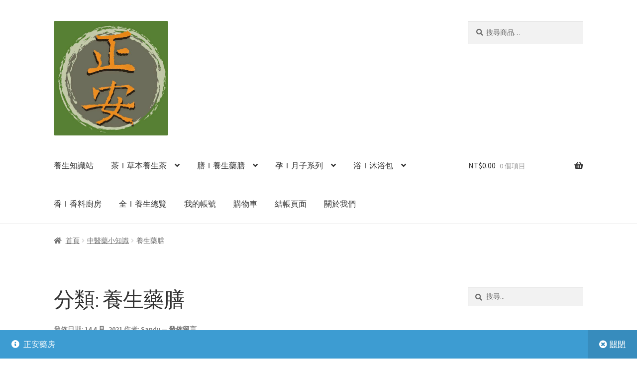

--- FILE ---
content_type: text/html; charset=UTF-8
request_url: https://jengan.tw/category/%E9%A4%8A%E7%94%9F%E5%B0%8F%E7%9F%A5%E8%AD%98/%E9%A4%8A%E7%94%9F%E8%97%A5%E8%86%B3/
body_size: 24559
content:
<!doctype html>
<html lang="zh-TW">
<head>
<meta charset="UTF-8">
<meta name="viewport" content="width=device-width, initial-scale=1">
<meta name="google-adsense-account" content="ca-pub-7021683712256553">
<link rel="profile" href="https://gmpg.org/xfn/11">
<link rel="pingback" href="https://jengan.tw/xmlrpc.php">

<title>養生藥膳 &#8211; 正安藥房 J&#039;An Herbs </title>
<meta name='robots' content='max-image-preview:large' />
	<style>img:is([sizes="auto" i], [sizes^="auto," i]) { contain-intrinsic-size: 3000px 1500px }</style>
	<link rel='dns-prefetch' href='//jengan.tw' />
<link rel='dns-prefetch' href='//www.googletagmanager.com' />
<link rel='dns-prefetch' href='//fonts.googleapis.com' />
<link rel="alternate" type="application/rss+xml" title="訂閱《正安藥房 J&#039;An Herbs 》&raquo; 資訊提供" href="https://jengan.tw/feed/" />
<link rel="alternate" type="application/rss+xml" title="訂閱《正安藥房 J&#039;An Herbs 》&raquo; 留言的資訊提供" href="https://jengan.tw/comments/feed/" />
<link rel="alternate" type="application/rss+xml" title="訂閱《正安藥房 J&#039;An Herbs 》&raquo; 分類〈養生藥膳〉的資訊提供" href="https://jengan.tw/category/%e9%a4%8a%e7%94%9f%e5%b0%8f%e7%9f%a5%e8%ad%98/%e9%a4%8a%e7%94%9f%e8%97%a5%e8%86%b3/feed/" />
<script>
window._wpemojiSettings = {"baseUrl":"https:\/\/s.w.org\/images\/core\/emoji\/15.0.3\/72x72\/","ext":".png","svgUrl":"https:\/\/s.w.org\/images\/core\/emoji\/15.0.3\/svg\/","svgExt":".svg","source":{"concatemoji":"https:\/\/jengan.tw\/wp-includes\/js\/wp-emoji-release.min.js?ver=6.7.4"}};
/*! This file is auto-generated */
!function(i,n){var o,s,e;function c(e){try{var t={supportTests:e,timestamp:(new Date).valueOf()};sessionStorage.setItem(o,JSON.stringify(t))}catch(e){}}function p(e,t,n){e.clearRect(0,0,e.canvas.width,e.canvas.height),e.fillText(t,0,0);var t=new Uint32Array(e.getImageData(0,0,e.canvas.width,e.canvas.height).data),r=(e.clearRect(0,0,e.canvas.width,e.canvas.height),e.fillText(n,0,0),new Uint32Array(e.getImageData(0,0,e.canvas.width,e.canvas.height).data));return t.every(function(e,t){return e===r[t]})}function u(e,t,n){switch(t){case"flag":return n(e,"\ud83c\udff3\ufe0f\u200d\u26a7\ufe0f","\ud83c\udff3\ufe0f\u200b\u26a7\ufe0f")?!1:!n(e,"\ud83c\uddfa\ud83c\uddf3","\ud83c\uddfa\u200b\ud83c\uddf3")&&!n(e,"\ud83c\udff4\udb40\udc67\udb40\udc62\udb40\udc65\udb40\udc6e\udb40\udc67\udb40\udc7f","\ud83c\udff4\u200b\udb40\udc67\u200b\udb40\udc62\u200b\udb40\udc65\u200b\udb40\udc6e\u200b\udb40\udc67\u200b\udb40\udc7f");case"emoji":return!n(e,"\ud83d\udc26\u200d\u2b1b","\ud83d\udc26\u200b\u2b1b")}return!1}function f(e,t,n){var r="undefined"!=typeof WorkerGlobalScope&&self instanceof WorkerGlobalScope?new OffscreenCanvas(300,150):i.createElement("canvas"),a=r.getContext("2d",{willReadFrequently:!0}),o=(a.textBaseline="top",a.font="600 32px Arial",{});return e.forEach(function(e){o[e]=t(a,e,n)}),o}function t(e){var t=i.createElement("script");t.src=e,t.defer=!0,i.head.appendChild(t)}"undefined"!=typeof Promise&&(o="wpEmojiSettingsSupports",s=["flag","emoji"],n.supports={everything:!0,everythingExceptFlag:!0},e=new Promise(function(e){i.addEventListener("DOMContentLoaded",e,{once:!0})}),new Promise(function(t){var n=function(){try{var e=JSON.parse(sessionStorage.getItem(o));if("object"==typeof e&&"number"==typeof e.timestamp&&(new Date).valueOf()<e.timestamp+604800&&"object"==typeof e.supportTests)return e.supportTests}catch(e){}return null}();if(!n){if("undefined"!=typeof Worker&&"undefined"!=typeof OffscreenCanvas&&"undefined"!=typeof URL&&URL.createObjectURL&&"undefined"!=typeof Blob)try{var e="postMessage("+f.toString()+"("+[JSON.stringify(s),u.toString(),p.toString()].join(",")+"));",r=new Blob([e],{type:"text/javascript"}),a=new Worker(URL.createObjectURL(r),{name:"wpTestEmojiSupports"});return void(a.onmessage=function(e){c(n=e.data),a.terminate(),t(n)})}catch(e){}c(n=f(s,u,p))}t(n)}).then(function(e){for(var t in e)n.supports[t]=e[t],n.supports.everything=n.supports.everything&&n.supports[t],"flag"!==t&&(n.supports.everythingExceptFlag=n.supports.everythingExceptFlag&&n.supports[t]);n.supports.everythingExceptFlag=n.supports.everythingExceptFlag&&!n.supports.flag,n.DOMReady=!1,n.readyCallback=function(){n.DOMReady=!0}}).then(function(){return e}).then(function(){var e;n.supports.everything||(n.readyCallback(),(e=n.source||{}).concatemoji?t(e.concatemoji):e.wpemoji&&e.twemoji&&(t(e.twemoji),t(e.wpemoji)))}))}((window,document),window._wpemojiSettings);
</script>
<!-- jengan.tw is managing ads with Advanced Ads 1.56.1 --><script id="jenga-ready">
			window.advanced_ads_ready=function(e,a){a=a||"complete";var d=function(e){return"interactive"===a?"loading"!==e:"complete"===e};d(document.readyState)?e():document.addEventListener("readystatechange",(function(a){d(a.target.readyState)&&e()}),{once:"interactive"===a})},window.advanced_ads_ready_queue=window.advanced_ads_ready_queue||[];		</script>
		<style id='wp-emoji-styles-inline-css'>

	img.wp-smiley, img.emoji {
		display: inline !important;
		border: none !important;
		box-shadow: none !important;
		height: 1em !important;
		width: 1em !important;
		margin: 0 0.07em !important;
		vertical-align: -0.1em !important;
		background: none !important;
		padding: 0 !important;
	}
</style>
<link rel='stylesheet' id='wp-block-library-css' href='https://jengan.tw/wp-includes/css/dist/block-library/style.min.css?ver=6.7.4' media='all' />
<style id='wp-block-library-theme-inline-css'>
.wp-block-audio :where(figcaption){color:#555;font-size:13px;text-align:center}.is-dark-theme .wp-block-audio :where(figcaption){color:#ffffffa6}.wp-block-audio{margin:0 0 1em}.wp-block-code{border:1px solid #ccc;border-radius:4px;font-family:Menlo,Consolas,monaco,monospace;padding:.8em 1em}.wp-block-embed :where(figcaption){color:#555;font-size:13px;text-align:center}.is-dark-theme .wp-block-embed :where(figcaption){color:#ffffffa6}.wp-block-embed{margin:0 0 1em}.blocks-gallery-caption{color:#555;font-size:13px;text-align:center}.is-dark-theme .blocks-gallery-caption{color:#ffffffa6}:root :where(.wp-block-image figcaption){color:#555;font-size:13px;text-align:center}.is-dark-theme :root :where(.wp-block-image figcaption){color:#ffffffa6}.wp-block-image{margin:0 0 1em}.wp-block-pullquote{border-bottom:4px solid;border-top:4px solid;color:currentColor;margin-bottom:1.75em}.wp-block-pullquote cite,.wp-block-pullquote footer,.wp-block-pullquote__citation{color:currentColor;font-size:.8125em;font-style:normal;text-transform:uppercase}.wp-block-quote{border-left:.25em solid;margin:0 0 1.75em;padding-left:1em}.wp-block-quote cite,.wp-block-quote footer{color:currentColor;font-size:.8125em;font-style:normal;position:relative}.wp-block-quote:where(.has-text-align-right){border-left:none;border-right:.25em solid;padding-left:0;padding-right:1em}.wp-block-quote:where(.has-text-align-center){border:none;padding-left:0}.wp-block-quote.is-large,.wp-block-quote.is-style-large,.wp-block-quote:where(.is-style-plain){border:none}.wp-block-search .wp-block-search__label{font-weight:700}.wp-block-search__button{border:1px solid #ccc;padding:.375em .625em}:where(.wp-block-group.has-background){padding:1.25em 2.375em}.wp-block-separator.has-css-opacity{opacity:.4}.wp-block-separator{border:none;border-bottom:2px solid;margin-left:auto;margin-right:auto}.wp-block-separator.has-alpha-channel-opacity{opacity:1}.wp-block-separator:not(.is-style-wide):not(.is-style-dots){width:100px}.wp-block-separator.has-background:not(.is-style-dots){border-bottom:none;height:1px}.wp-block-separator.has-background:not(.is-style-wide):not(.is-style-dots){height:2px}.wp-block-table{margin:0 0 1em}.wp-block-table td,.wp-block-table th{word-break:normal}.wp-block-table :where(figcaption){color:#555;font-size:13px;text-align:center}.is-dark-theme .wp-block-table :where(figcaption){color:#ffffffa6}.wp-block-video :where(figcaption){color:#555;font-size:13px;text-align:center}.is-dark-theme .wp-block-video :where(figcaption){color:#ffffffa6}.wp-block-video{margin:0 0 1em}:root :where(.wp-block-template-part.has-background){margin-bottom:0;margin-top:0;padding:1.25em 2.375em}
</style>
<link rel='stylesheet' id='storefront-gutenberg-blocks-css' href='https://jengan.tw/wp-content/themes/storefront/assets/css/base/gutenberg-blocks.css?ver=4.2.0' media='all' />
<style id='storefront-gutenberg-blocks-inline-css'>

				.wp-block-button__link:not(.has-text-color) {
					color: #333333;
				}

				.wp-block-button__link:not(.has-text-color):hover,
				.wp-block-button__link:not(.has-text-color):focus,
				.wp-block-button__link:not(.has-text-color):active {
					color: #333333;
				}

				.wp-block-button__link:not(.has-background) {
					background-color: #eeeeee;
				}

				.wp-block-button__link:not(.has-background):hover,
				.wp-block-button__link:not(.has-background):focus,
				.wp-block-button__link:not(.has-background):active {
					border-color: #d5d5d5;
					background-color: #d5d5d5;
				}

				.wc-block-grid__products .wc-block-grid__product .wp-block-button__link {
					background-color: #eeeeee;
					border-color: #eeeeee;
					color: #333333;
				}

				.wp-block-quote footer,
				.wp-block-quote cite,
				.wp-block-quote__citation {
					color: #6d6d6d;
				}

				.wp-block-pullquote cite,
				.wp-block-pullquote footer,
				.wp-block-pullquote__citation {
					color: #6d6d6d;
				}

				.wp-block-image figcaption {
					color: #6d6d6d;
				}

				.wp-block-separator.is-style-dots::before {
					color: #333333;
				}

				.wp-block-file a.wp-block-file__button {
					color: #333333;
					background-color: #eeeeee;
					border-color: #eeeeee;
				}

				.wp-block-file a.wp-block-file__button:hover,
				.wp-block-file a.wp-block-file__button:focus,
				.wp-block-file a.wp-block-file__button:active {
					color: #333333;
					background-color: #d5d5d5;
				}

				.wp-block-code,
				.wp-block-preformatted pre {
					color: #6d6d6d;
				}

				.wp-block-table:not( .has-background ):not( .is-style-stripes ) tbody tr:nth-child(2n) td {
					background-color: #fdfdfd;
				}

				.wp-block-cover .wp-block-cover__inner-container h1:not(.has-text-color),
				.wp-block-cover .wp-block-cover__inner-container h2:not(.has-text-color),
				.wp-block-cover .wp-block-cover__inner-container h3:not(.has-text-color),
				.wp-block-cover .wp-block-cover__inner-container h4:not(.has-text-color),
				.wp-block-cover .wp-block-cover__inner-container h5:not(.has-text-color),
				.wp-block-cover .wp-block-cover__inner-container h6:not(.has-text-color) {
					color: #000000;
				}

				.wc-block-components-price-slider__range-input-progress,
				.rtl .wc-block-components-price-slider__range-input-progress {
					--range-color: #7f54b3;
				}

				/* Target only IE11 */
				@media all and (-ms-high-contrast: none), (-ms-high-contrast: active) {
					.wc-block-components-price-slider__range-input-progress {
						background: #7f54b3;
					}
				}

				.wc-block-components-button:not(.is-link) {
					background-color: #333333;
					color: #ffffff;
				}

				.wc-block-components-button:not(.is-link):hover,
				.wc-block-components-button:not(.is-link):focus,
				.wc-block-components-button:not(.is-link):active {
					background-color: #1a1a1a;
					color: #ffffff;
				}

				.wc-block-components-button:not(.is-link):disabled {
					background-color: #333333;
					color: #ffffff;
				}

				.wc-block-cart__submit-container {
					background-color: #ffffff;
				}

				.wc-block-cart__submit-container::before {
					color: rgba(220,220,220,0.5);
				}

				.wc-block-components-order-summary-item__quantity {
					background-color: #ffffff;
					border-color: #6d6d6d;
					box-shadow: 0 0 0 2px #ffffff;
					color: #6d6d6d;
				}
			
</style>
<style id='classic-theme-styles-inline-css'>
/*! This file is auto-generated */
.wp-block-button__link{color:#fff;background-color:#32373c;border-radius:9999px;box-shadow:none;text-decoration:none;padding:calc(.667em + 2px) calc(1.333em + 2px);font-size:1.125em}.wp-block-file__button{background:#32373c;color:#fff;text-decoration:none}
</style>
<style id='global-styles-inline-css'>
:root{--wp--preset--aspect-ratio--square: 1;--wp--preset--aspect-ratio--4-3: 4/3;--wp--preset--aspect-ratio--3-4: 3/4;--wp--preset--aspect-ratio--3-2: 3/2;--wp--preset--aspect-ratio--2-3: 2/3;--wp--preset--aspect-ratio--16-9: 16/9;--wp--preset--aspect-ratio--9-16: 9/16;--wp--preset--color--black: #000000;--wp--preset--color--cyan-bluish-gray: #abb8c3;--wp--preset--color--white: #ffffff;--wp--preset--color--pale-pink: #f78da7;--wp--preset--color--vivid-red: #cf2e2e;--wp--preset--color--luminous-vivid-orange: #ff6900;--wp--preset--color--luminous-vivid-amber: #fcb900;--wp--preset--color--light-green-cyan: #7bdcb5;--wp--preset--color--vivid-green-cyan: #00d084;--wp--preset--color--pale-cyan-blue: #8ed1fc;--wp--preset--color--vivid-cyan-blue: #0693e3;--wp--preset--color--vivid-purple: #9b51e0;--wp--preset--gradient--vivid-cyan-blue-to-vivid-purple: linear-gradient(135deg,rgba(6,147,227,1) 0%,rgb(155,81,224) 100%);--wp--preset--gradient--light-green-cyan-to-vivid-green-cyan: linear-gradient(135deg,rgb(122,220,180) 0%,rgb(0,208,130) 100%);--wp--preset--gradient--luminous-vivid-amber-to-luminous-vivid-orange: linear-gradient(135deg,rgba(252,185,0,1) 0%,rgba(255,105,0,1) 100%);--wp--preset--gradient--luminous-vivid-orange-to-vivid-red: linear-gradient(135deg,rgba(255,105,0,1) 0%,rgb(207,46,46) 100%);--wp--preset--gradient--very-light-gray-to-cyan-bluish-gray: linear-gradient(135deg,rgb(238,238,238) 0%,rgb(169,184,195) 100%);--wp--preset--gradient--cool-to-warm-spectrum: linear-gradient(135deg,rgb(74,234,220) 0%,rgb(151,120,209) 20%,rgb(207,42,186) 40%,rgb(238,44,130) 60%,rgb(251,105,98) 80%,rgb(254,248,76) 100%);--wp--preset--gradient--blush-light-purple: linear-gradient(135deg,rgb(255,206,236) 0%,rgb(152,150,240) 100%);--wp--preset--gradient--blush-bordeaux: linear-gradient(135deg,rgb(254,205,165) 0%,rgb(254,45,45) 50%,rgb(107,0,62) 100%);--wp--preset--gradient--luminous-dusk: linear-gradient(135deg,rgb(255,203,112) 0%,rgb(199,81,192) 50%,rgb(65,88,208) 100%);--wp--preset--gradient--pale-ocean: linear-gradient(135deg,rgb(255,245,203) 0%,rgb(182,227,212) 50%,rgb(51,167,181) 100%);--wp--preset--gradient--electric-grass: linear-gradient(135deg,rgb(202,248,128) 0%,rgb(113,206,126) 100%);--wp--preset--gradient--midnight: linear-gradient(135deg,rgb(2,3,129) 0%,rgb(40,116,252) 100%);--wp--preset--font-size--small: 14px;--wp--preset--font-size--medium: 23px;--wp--preset--font-size--large: 26px;--wp--preset--font-size--x-large: 42px;--wp--preset--font-size--normal: 16px;--wp--preset--font-size--huge: 37px;--wp--preset--font-family--inter: "Inter", sans-serif;--wp--preset--font-family--cardo: Cardo;--wp--preset--spacing--20: 0.44rem;--wp--preset--spacing--30: 0.67rem;--wp--preset--spacing--40: 1rem;--wp--preset--spacing--50: 1.5rem;--wp--preset--spacing--60: 2.25rem;--wp--preset--spacing--70: 3.38rem;--wp--preset--spacing--80: 5.06rem;--wp--preset--shadow--natural: 6px 6px 9px rgba(0, 0, 0, 0.2);--wp--preset--shadow--deep: 12px 12px 50px rgba(0, 0, 0, 0.4);--wp--preset--shadow--sharp: 6px 6px 0px rgba(0, 0, 0, 0.2);--wp--preset--shadow--outlined: 6px 6px 0px -3px rgba(255, 255, 255, 1), 6px 6px rgba(0, 0, 0, 1);--wp--preset--shadow--crisp: 6px 6px 0px rgba(0, 0, 0, 1);}:where(.is-layout-flex){gap: 0.5em;}:where(.is-layout-grid){gap: 0.5em;}body .is-layout-flex{display: flex;}.is-layout-flex{flex-wrap: wrap;align-items: center;}.is-layout-flex > :is(*, div){margin: 0;}body .is-layout-grid{display: grid;}.is-layout-grid > :is(*, div){margin: 0;}:where(.wp-block-columns.is-layout-flex){gap: 2em;}:where(.wp-block-columns.is-layout-grid){gap: 2em;}:where(.wp-block-post-template.is-layout-flex){gap: 1.25em;}:where(.wp-block-post-template.is-layout-grid){gap: 1.25em;}.has-black-color{color: var(--wp--preset--color--black) !important;}.has-cyan-bluish-gray-color{color: var(--wp--preset--color--cyan-bluish-gray) !important;}.has-white-color{color: var(--wp--preset--color--white) !important;}.has-pale-pink-color{color: var(--wp--preset--color--pale-pink) !important;}.has-vivid-red-color{color: var(--wp--preset--color--vivid-red) !important;}.has-luminous-vivid-orange-color{color: var(--wp--preset--color--luminous-vivid-orange) !important;}.has-luminous-vivid-amber-color{color: var(--wp--preset--color--luminous-vivid-amber) !important;}.has-light-green-cyan-color{color: var(--wp--preset--color--light-green-cyan) !important;}.has-vivid-green-cyan-color{color: var(--wp--preset--color--vivid-green-cyan) !important;}.has-pale-cyan-blue-color{color: var(--wp--preset--color--pale-cyan-blue) !important;}.has-vivid-cyan-blue-color{color: var(--wp--preset--color--vivid-cyan-blue) !important;}.has-vivid-purple-color{color: var(--wp--preset--color--vivid-purple) !important;}.has-black-background-color{background-color: var(--wp--preset--color--black) !important;}.has-cyan-bluish-gray-background-color{background-color: var(--wp--preset--color--cyan-bluish-gray) !important;}.has-white-background-color{background-color: var(--wp--preset--color--white) !important;}.has-pale-pink-background-color{background-color: var(--wp--preset--color--pale-pink) !important;}.has-vivid-red-background-color{background-color: var(--wp--preset--color--vivid-red) !important;}.has-luminous-vivid-orange-background-color{background-color: var(--wp--preset--color--luminous-vivid-orange) !important;}.has-luminous-vivid-amber-background-color{background-color: var(--wp--preset--color--luminous-vivid-amber) !important;}.has-light-green-cyan-background-color{background-color: var(--wp--preset--color--light-green-cyan) !important;}.has-vivid-green-cyan-background-color{background-color: var(--wp--preset--color--vivid-green-cyan) !important;}.has-pale-cyan-blue-background-color{background-color: var(--wp--preset--color--pale-cyan-blue) !important;}.has-vivid-cyan-blue-background-color{background-color: var(--wp--preset--color--vivid-cyan-blue) !important;}.has-vivid-purple-background-color{background-color: var(--wp--preset--color--vivid-purple) !important;}.has-black-border-color{border-color: var(--wp--preset--color--black) !important;}.has-cyan-bluish-gray-border-color{border-color: var(--wp--preset--color--cyan-bluish-gray) !important;}.has-white-border-color{border-color: var(--wp--preset--color--white) !important;}.has-pale-pink-border-color{border-color: var(--wp--preset--color--pale-pink) !important;}.has-vivid-red-border-color{border-color: var(--wp--preset--color--vivid-red) !important;}.has-luminous-vivid-orange-border-color{border-color: var(--wp--preset--color--luminous-vivid-orange) !important;}.has-luminous-vivid-amber-border-color{border-color: var(--wp--preset--color--luminous-vivid-amber) !important;}.has-light-green-cyan-border-color{border-color: var(--wp--preset--color--light-green-cyan) !important;}.has-vivid-green-cyan-border-color{border-color: var(--wp--preset--color--vivid-green-cyan) !important;}.has-pale-cyan-blue-border-color{border-color: var(--wp--preset--color--pale-cyan-blue) !important;}.has-vivid-cyan-blue-border-color{border-color: var(--wp--preset--color--vivid-cyan-blue) !important;}.has-vivid-purple-border-color{border-color: var(--wp--preset--color--vivid-purple) !important;}.has-vivid-cyan-blue-to-vivid-purple-gradient-background{background: var(--wp--preset--gradient--vivid-cyan-blue-to-vivid-purple) !important;}.has-light-green-cyan-to-vivid-green-cyan-gradient-background{background: var(--wp--preset--gradient--light-green-cyan-to-vivid-green-cyan) !important;}.has-luminous-vivid-amber-to-luminous-vivid-orange-gradient-background{background: var(--wp--preset--gradient--luminous-vivid-amber-to-luminous-vivid-orange) !important;}.has-luminous-vivid-orange-to-vivid-red-gradient-background{background: var(--wp--preset--gradient--luminous-vivid-orange-to-vivid-red) !important;}.has-very-light-gray-to-cyan-bluish-gray-gradient-background{background: var(--wp--preset--gradient--very-light-gray-to-cyan-bluish-gray) !important;}.has-cool-to-warm-spectrum-gradient-background{background: var(--wp--preset--gradient--cool-to-warm-spectrum) !important;}.has-blush-light-purple-gradient-background{background: var(--wp--preset--gradient--blush-light-purple) !important;}.has-blush-bordeaux-gradient-background{background: var(--wp--preset--gradient--blush-bordeaux) !important;}.has-luminous-dusk-gradient-background{background: var(--wp--preset--gradient--luminous-dusk) !important;}.has-pale-ocean-gradient-background{background: var(--wp--preset--gradient--pale-ocean) !important;}.has-electric-grass-gradient-background{background: var(--wp--preset--gradient--electric-grass) !important;}.has-midnight-gradient-background{background: var(--wp--preset--gradient--midnight) !important;}.has-small-font-size{font-size: var(--wp--preset--font-size--small) !important;}.has-medium-font-size{font-size: var(--wp--preset--font-size--medium) !important;}.has-large-font-size{font-size: var(--wp--preset--font-size--large) !important;}.has-x-large-font-size{font-size: var(--wp--preset--font-size--x-large) !important;}
:where(.wp-block-post-template.is-layout-flex){gap: 1.25em;}:where(.wp-block-post-template.is-layout-grid){gap: 1.25em;}
:where(.wp-block-columns.is-layout-flex){gap: 2em;}:where(.wp-block-columns.is-layout-grid){gap: 2em;}
:root :where(.wp-block-pullquote){font-size: 1.5em;line-height: 1.6;}
</style>
<style id='woocommerce-inline-inline-css'>
.woocommerce form .form-row .required { visibility: visible; }
</style>
<link rel='stylesheet' id='brands-styles-css' href='https://jengan.tw/wp-content/plugins/woocommerce/assets/css/brands.css?ver=9.6.3' media='all' />
<link rel='stylesheet' id='storefront-style-css' href='https://jengan.tw/wp-content/themes/storefront/style.css?ver=4.2.0' media='all' />
<style id='storefront-style-inline-css'>

			.main-navigation ul li a,
			.site-title a,
			ul.menu li a,
			.site-branding h1 a,
			button.menu-toggle,
			button.menu-toggle:hover,
			.handheld-navigation .dropdown-toggle {
				color: #333333;
			}

			button.menu-toggle,
			button.menu-toggle:hover {
				border-color: #333333;
			}

			.main-navigation ul li a:hover,
			.main-navigation ul li:hover > a,
			.site-title a:hover,
			.site-header ul.menu li.current-menu-item > a {
				color: #747474;
			}

			table:not( .has-background ) th {
				background-color: #f8f8f8;
			}

			table:not( .has-background ) tbody td {
				background-color: #fdfdfd;
			}

			table:not( .has-background ) tbody tr:nth-child(2n) td,
			fieldset,
			fieldset legend {
				background-color: #fbfbfb;
			}

			.site-header,
			.secondary-navigation ul ul,
			.main-navigation ul.menu > li.menu-item-has-children:after,
			.secondary-navigation ul.menu ul,
			.storefront-handheld-footer-bar,
			.storefront-handheld-footer-bar ul li > a,
			.storefront-handheld-footer-bar ul li.search .site-search,
			button.menu-toggle,
			button.menu-toggle:hover {
				background-color: #ffffff;
			}

			p.site-description,
			.site-header,
			.storefront-handheld-footer-bar {
				color: #404040;
			}

			button.menu-toggle:after,
			button.menu-toggle:before,
			button.menu-toggle span:before {
				background-color: #333333;
			}

			h1, h2, h3, h4, h5, h6, .wc-block-grid__product-title {
				color: #333333;
			}

			.widget h1 {
				border-bottom-color: #333333;
			}

			body,
			.secondary-navigation a {
				color: #6d6d6d;
			}

			.widget-area .widget a,
			.hentry .entry-header .posted-on a,
			.hentry .entry-header .post-author a,
			.hentry .entry-header .post-comments a,
			.hentry .entry-header .byline a {
				color: #727272;
			}

			a {
				color: #7f54b3;
			}

			a:focus,
			button:focus,
			.button.alt:focus,
			input:focus,
			textarea:focus,
			input[type="button"]:focus,
			input[type="reset"]:focus,
			input[type="submit"]:focus,
			input[type="email"]:focus,
			input[type="tel"]:focus,
			input[type="url"]:focus,
			input[type="password"]:focus,
			input[type="search"]:focus {
				outline-color: #7f54b3;
			}

			button, input[type="button"], input[type="reset"], input[type="submit"], .button, .widget a.button {
				background-color: #eeeeee;
				border-color: #eeeeee;
				color: #333333;
			}

			button:hover, input[type="button"]:hover, input[type="reset"]:hover, input[type="submit"]:hover, .button:hover, .widget a.button:hover {
				background-color: #d5d5d5;
				border-color: #d5d5d5;
				color: #333333;
			}

			button.alt, input[type="button"].alt, input[type="reset"].alt, input[type="submit"].alt, .button.alt, .widget-area .widget a.button.alt {
				background-color: #333333;
				border-color: #333333;
				color: #ffffff;
			}

			button.alt:hover, input[type="button"].alt:hover, input[type="reset"].alt:hover, input[type="submit"].alt:hover, .button.alt:hover, .widget-area .widget a.button.alt:hover {
				background-color: #1a1a1a;
				border-color: #1a1a1a;
				color: #ffffff;
			}

			.pagination .page-numbers li .page-numbers.current {
				background-color: #e6e6e6;
				color: #636363;
			}

			#comments .comment-list .comment-content .comment-text {
				background-color: #f8f8f8;
			}

			.site-footer {
				background-color: #f0f0f0;
				color: #6d6d6d;
			}

			.site-footer a:not(.button):not(.components-button) {
				color: #333333;
			}

			.site-footer .storefront-handheld-footer-bar a:not(.button):not(.components-button) {
				color: #333333;
			}

			.site-footer h1, .site-footer h2, .site-footer h3, .site-footer h4, .site-footer h5, .site-footer h6, .site-footer .widget .widget-title, .site-footer .widget .widgettitle {
				color: #333333;
			}

			.page-template-template-homepage.has-post-thumbnail .type-page.has-post-thumbnail .entry-title {
				color: #000000;
			}

			.page-template-template-homepage.has-post-thumbnail .type-page.has-post-thumbnail .entry-content {
				color: #000000;
			}

			@media screen and ( min-width: 768px ) {
				.secondary-navigation ul.menu a:hover {
					color: #595959;
				}

				.secondary-navigation ul.menu a {
					color: #404040;
				}

				.main-navigation ul.menu ul.sub-menu,
				.main-navigation ul.nav-menu ul.children {
					background-color: #f0f0f0;
				}

				.site-header {
					border-bottom-color: #f0f0f0;
				}
			}
</style>
<link rel='stylesheet' id='storefront-icons-css' href='https://jengan.tw/wp-content/themes/storefront/assets/css/base/icons.css?ver=4.2.0' media='all' />
<link crossorigin="anonymous" rel='stylesheet' id='storefront-fonts-css' href='https://fonts.googleapis.com/css?family=Source+Sans+Pro%3A400%2C300%2C300italic%2C400italic%2C600%2C700%2C900&#038;subset=latin%2Clatin-ext&#038;ver=4.2.0' media='all' />
<link rel='stylesheet' id='storefront-jetpack-widgets-css' href='https://jengan.tw/wp-content/themes/storefront/assets/css/jetpack/widgets.css?ver=4.2.0' media='all' />
<link rel='stylesheet' id='storefront-woocommerce-style-css' href='https://jengan.tw/wp-content/themes/storefront/assets/css/woocommerce/woocommerce.css?ver=4.2.0' media='all' />
<style id='storefront-woocommerce-style-inline-css'>
@font-face {
				font-family: star;
				src: url(https://jengan.tw/wp-content/plugins/woocommerce/assets/fonts/star.eot);
				src:
					url(https://jengan.tw/wp-content/plugins/woocommerce/assets/fonts/star.eot?#iefix) format("embedded-opentype"),
					url(https://jengan.tw/wp-content/plugins/woocommerce/assets/fonts/star.woff) format("woff"),
					url(https://jengan.tw/wp-content/plugins/woocommerce/assets/fonts/star.ttf) format("truetype"),
					url(https://jengan.tw/wp-content/plugins/woocommerce/assets/fonts/star.svg#star) format("svg");
				font-weight: 400;
				font-style: normal;
			}
			@font-face {
				font-family: WooCommerce;
				src: url(https://jengan.tw/wp-content/plugins/woocommerce/assets/fonts/WooCommerce.eot);
				src:
					url(https://jengan.tw/wp-content/plugins/woocommerce/assets/fonts/WooCommerce.eot?#iefix) format("embedded-opentype"),
					url(https://jengan.tw/wp-content/plugins/woocommerce/assets/fonts/WooCommerce.woff) format("woff"),
					url(https://jengan.tw/wp-content/plugins/woocommerce/assets/fonts/WooCommerce.ttf) format("truetype"),
					url(https://jengan.tw/wp-content/plugins/woocommerce/assets/fonts/WooCommerce.svg#WooCommerce) format("svg");
				font-weight: 400;
				font-style: normal;
			}

			a.cart-contents,
			.site-header-cart .widget_shopping_cart a {
				color: #333333;
			}

			a.cart-contents:hover,
			.site-header-cart .widget_shopping_cart a:hover,
			.site-header-cart:hover > li > a {
				color: #747474;
			}

			table.cart td.product-remove,
			table.cart td.actions {
				border-top-color: #ffffff;
			}

			.storefront-handheld-footer-bar ul li.cart .count {
				background-color: #333333;
				color: #ffffff;
				border-color: #ffffff;
			}

			.woocommerce-tabs ul.tabs li.active a,
			ul.products li.product .price,
			.onsale,
			.wc-block-grid__product-onsale,
			.widget_search form:before,
			.widget_product_search form:before {
				color: #6d6d6d;
			}

			.woocommerce-breadcrumb a,
			a.woocommerce-review-link,
			.product_meta a {
				color: #727272;
			}

			.wc-block-grid__product-onsale,
			.onsale {
				border-color: #6d6d6d;
			}

			.star-rating span:before,
			.quantity .plus, .quantity .minus,
			p.stars a:hover:after,
			p.stars a:after,
			.star-rating span:before,
			#payment .payment_methods li input[type=radio]:first-child:checked+label:before {
				color: #7f54b3;
			}

			.widget_price_filter .ui-slider .ui-slider-range,
			.widget_price_filter .ui-slider .ui-slider-handle {
				background-color: #7f54b3;
			}

			.order_details {
				background-color: #f8f8f8;
			}

			.order_details > li {
				border-bottom: 1px dotted #e3e3e3;
			}

			.order_details:before,
			.order_details:after {
				background: -webkit-linear-gradient(transparent 0,transparent 0),-webkit-linear-gradient(135deg,#f8f8f8 33.33%,transparent 33.33%),-webkit-linear-gradient(45deg,#f8f8f8 33.33%,transparent 33.33%)
			}

			#order_review {
				background-color: #ffffff;
			}

			#payment .payment_methods > li .payment_box,
			#payment .place-order {
				background-color: #fafafa;
			}

			#payment .payment_methods > li:not(.woocommerce-notice) {
				background-color: #f5f5f5;
			}

			#payment .payment_methods > li:not(.woocommerce-notice):hover {
				background-color: #f0f0f0;
			}

			.woocommerce-pagination .page-numbers li .page-numbers.current {
				background-color: #e6e6e6;
				color: #636363;
			}

			.wc-block-grid__product-onsale,
			.onsale,
			.woocommerce-pagination .page-numbers li .page-numbers:not(.current) {
				color: #6d6d6d;
			}

			p.stars a:before,
			p.stars a:hover~a:before,
			p.stars.selected a.active~a:before {
				color: #6d6d6d;
			}

			p.stars.selected a.active:before,
			p.stars:hover a:before,
			p.stars.selected a:not(.active):before,
			p.stars.selected a.active:before {
				color: #7f54b3;
			}

			.single-product div.product .woocommerce-product-gallery .woocommerce-product-gallery__trigger {
				background-color: #eeeeee;
				color: #333333;
			}

			.single-product div.product .woocommerce-product-gallery .woocommerce-product-gallery__trigger:hover {
				background-color: #d5d5d5;
				border-color: #d5d5d5;
				color: #333333;
			}

			.button.added_to_cart:focus,
			.button.wc-forward:focus {
				outline-color: #7f54b3;
			}

			.added_to_cart,
			.site-header-cart .widget_shopping_cart a.button,
			.wc-block-grid__products .wc-block-grid__product .wp-block-button__link {
				background-color: #eeeeee;
				border-color: #eeeeee;
				color: #333333;
			}

			.added_to_cart:hover,
			.site-header-cart .widget_shopping_cart a.button:hover,
			.wc-block-grid__products .wc-block-grid__product .wp-block-button__link:hover {
				background-color: #d5d5d5;
				border-color: #d5d5d5;
				color: #333333;
			}

			.added_to_cart.alt, .added_to_cart, .widget a.button.checkout {
				background-color: #333333;
				border-color: #333333;
				color: #ffffff;
			}

			.added_to_cart.alt:hover, .added_to_cart:hover, .widget a.button.checkout:hover {
				background-color: #1a1a1a;
				border-color: #1a1a1a;
				color: #ffffff;
			}

			.button.loading {
				color: #eeeeee;
			}

			.button.loading:hover {
				background-color: #eeeeee;
			}

			.button.loading:after {
				color: #333333;
			}

			@media screen and ( min-width: 768px ) {
				.site-header-cart .widget_shopping_cart,
				.site-header .product_list_widget li .quantity {
					color: #404040;
				}

				.site-header-cart .widget_shopping_cart .buttons,
				.site-header-cart .widget_shopping_cart .total {
					background-color: #f5f5f5;
				}

				.site-header-cart .widget_shopping_cart {
					background-color: #f0f0f0;
				}
			}
				.storefront-product-pagination a {
					color: #6d6d6d;
					background-color: #ffffff;
				}
				.storefront-sticky-add-to-cart {
					color: #6d6d6d;
					background-color: #ffffff;
				}

				.storefront-sticky-add-to-cart a:not(.button) {
					color: #333333;
				}
</style>
<link rel='stylesheet' id='storefront-woocommerce-brands-style-css' href='https://jengan.tw/wp-content/themes/storefront/assets/css/woocommerce/extensions/brands.css?ver=4.2.0' media='all' />
<script src="https://jengan.tw/wp-includes/js/jquery/jquery.min.js?ver=3.7.1" id="jquery-core-js"></script>
<script src="https://jengan.tw/wp-includes/js/jquery/jquery-migrate.min.js?ver=3.4.1" id="jquery-migrate-js"></script>
<script src="https://jengan.tw/wp-content/plugins/woocommerce/assets/js/jquery-blockui/jquery.blockUI.min.js?ver=2.7.0-wc.9.6.3" id="jquery-blockui-js" data-wp-strategy="defer"></script>
<script id="wc-add-to-cart-js-extra">
var wc_add_to_cart_params = {"ajax_url":"\/wp-admin\/admin-ajax.php","wc_ajax_url":"\/?wc-ajax=%%endpoint%%","i18n_view_cart":"\u67e5\u770b\u8cfc\u7269\u8eca","cart_url":"https:\/\/jengan.tw\/cart\/","is_cart":"","cart_redirect_after_add":"no"};
</script>
<script src="https://jengan.tw/wp-content/plugins/woocommerce/assets/js/frontend/add-to-cart.min.js?ver=9.6.3" id="wc-add-to-cart-js" defer data-wp-strategy="defer"></script>
<script src="https://jengan.tw/wp-content/plugins/woocommerce/assets/js/js-cookie/js.cookie.min.js?ver=2.1.4-wc.9.6.3" id="js-cookie-js" data-wp-strategy="defer"></script>
<script id="kk-script-js-extra">
var fetchCartItems = {"ajax_url":"https:\/\/jengan.tw\/wp-admin\/admin-ajax.php","action":"kk_wc_fetchcartitems","nonce":"b8966d47fd","currency":"TWD"};
</script>
<script src="https://jengan.tw/wp-content/plugins/kliken-marketing-for-google/assets/kk-script.js?ver=6.7.4" id="kk-script-js"></script>

<!-- Google tag (gtag.js) snippet added by Site Kit -->

<!-- Google Analytics snippet added by Site Kit -->
<script src="https://www.googletagmanager.com/gtag/js?id=GT-PBKBCPPP" id="google_gtagjs-js" async></script>
<script id="google_gtagjs-js-after">
window.dataLayer = window.dataLayer || [];function gtag(){dataLayer.push(arguments);}
gtag("set","linker",{"domains":["jengan.tw"]});
gtag("js", new Date());
gtag("set", "developer_id.dZTNiMT", true);
gtag("config", "GT-PBKBCPPP");
 window._googlesitekit = window._googlesitekit || {}; window._googlesitekit.throttledEvents = []; window._googlesitekit.gtagEvent = (name, data) => { var key = JSON.stringify( { name, data } ); if ( !! window._googlesitekit.throttledEvents[ key ] ) { return; } window._googlesitekit.throttledEvents[ key ] = true; setTimeout( () => { delete window._googlesitekit.throttledEvents[ key ]; }, 5 ); gtag( "event", name, { ...data, event_source: "site-kit" } ); }
</script>

<!-- End Google tag (gtag.js) snippet added by Site Kit -->
<link rel="https://api.w.org/" href="https://jengan.tw/wp-json/" /><link rel="alternate" title="JSON" type="application/json" href="https://jengan.tw/wp-json/wp/v2/categories/93" /><link rel="EditURI" type="application/rsd+xml" title="RSD" href="https://jengan.tw/xmlrpc.php?rsd" />
<meta name="generator" content="WordPress 6.7.4" />
<meta name="generator" content="WooCommerce 9.6.3" />
<meta name="generator" content="Site Kit by Google 1.144.0" />	<noscript><style>.woocommerce-product-gallery{ opacity: 1 !important; }</style></noscript>
	<style>.recentcomments a{display:inline !important;padding:0 !important;margin:0 !important;}</style>			<script  type="text/javascript">
				!function(f,b,e,v,n,t,s){if(f.fbq)return;n=f.fbq=function(){n.callMethod?
					n.callMethod.apply(n,arguments):n.queue.push(arguments)};if(!f._fbq)f._fbq=n;
					n.push=n;n.loaded=!0;n.version='2.0';n.queue=[];t=b.createElement(e);t.async=!0;
					t.src=v;s=b.getElementsByTagName(e)[0];s.parentNode.insertBefore(t,s)}(window,
					document,'script','https://connect.facebook.net/en_US/fbevents.js');
			</script>
			<!-- WooCommerce Facebook Integration Begin -->
			<script  type="text/javascript">

				fbq('init', '4130440093650956', {}, {
    "agent": "woocommerce-9.6.3-3.3.1"
});

				fbq( 'track', 'PageView', {
    "source": "woocommerce",
    "version": "9.6.3",
    "pluginVersion": "3.3.1"
} );

				document.addEventListener( 'DOMContentLoaded', function() {
					// Insert placeholder for events injected when a product is added to the cart through AJAX.
					document.body.insertAdjacentHTML( 'beforeend', '<div class=\"wc-facebook-pixel-event-placeholder\"></div>' );
				}, false );

			</script>
			<!-- WooCommerce Facebook Integration End -->
			<!-- 這個網址並未提供 amphtml 版本內容。 --><style class='wp-fonts-local'>
@font-face{font-family:Inter;font-style:normal;font-weight:300 900;font-display:fallback;src:url('https://jengan.tw/wp-content/plugins/woocommerce/assets/fonts/Inter-VariableFont_slnt,wght.woff2') format('woff2');font-stretch:normal;}
@font-face{font-family:Cardo;font-style:normal;font-weight:400;font-display:fallback;src:url('https://jengan.tw/wp-content/plugins/woocommerce/assets/fonts/cardo_normal_400.woff2') format('woff2');}
</style>
<link rel="icon" href="https://jengan.tw/wp-content/uploads/2020/09/cropped-19386_469323426558686_6744429758554837764_n-32x32.jpg" sizes="32x32" />
<link rel="icon" href="https://jengan.tw/wp-content/uploads/2020/09/cropped-19386_469323426558686_6744429758554837764_n-192x192.jpg" sizes="192x192" />
<link rel="apple-touch-icon" href="https://jengan.tw/wp-content/uploads/2020/09/cropped-19386_469323426558686_6744429758554837764_n-180x180.jpg" />
<meta name="msapplication-TileImage" content="https://jengan.tw/wp-content/uploads/2020/09/cropped-19386_469323426558686_6744429758554837764_n-270x270.jpg" />
	<script async src="https://pagead2.googlesyndication.com/pagead/js/adsbygoogle.js?client=ca-pub-7021683712256553"
     crossorigin="anonymous"></script>
</head>

<body data-rsssl=1 class="archive category category-93 wp-custom-logo wp-embed-responsive theme-storefront woocommerce-demo-store woocommerce-no-js group-blog storefront-align-wide right-sidebar woocommerce-active aa-prefix-jenga-">



<div id="page" class="hfeed site">
	
	<header id="masthead" class="site-header" role="banner" style="">

		<div class="col-full">		<a class="skip-link screen-reader-text" href="#site-navigation">跳至導覽列</a>
		<a class="skip-link screen-reader-text" href="#content">跳至主要內容</a>
				<div class="site-branding">
			<a href="https://jengan.tw/" class="custom-logo-link" rel="home"><img width="589" height="589" src="https://jengan.tw/wp-content/uploads/2020/09/19386_469323426558686_6744429758554837764_n.jpg" class="custom-logo" alt="正安藥房 J&#039;An Herbs " decoding="async" fetchpriority="high" srcset="https://jengan.tw/wp-content/uploads/2020/09/19386_469323426558686_6744429758554837764_n.jpg 589w, https://jengan.tw/wp-content/uploads/2020/09/19386_469323426558686_6744429758554837764_n-300x300.jpg 300w, https://jengan.tw/wp-content/uploads/2020/09/19386_469323426558686_6744429758554837764_n-150x150.jpg 150w, https://jengan.tw/wp-content/uploads/2020/09/19386_469323426558686_6744429758554837764_n-324x324.jpg 324w, https://jengan.tw/wp-content/uploads/2020/09/19386_469323426558686_6744429758554837764_n-416x416.jpg 416w, https://jengan.tw/wp-content/uploads/2020/09/19386_469323426558686_6744429758554837764_n-100x100.jpg 100w" sizes="(max-width: 589px) 100vw, 589px" /></a>		</div>
					<div class="site-search">
				<div class="widget woocommerce widget_product_search"><form role="search" method="get" class="woocommerce-product-search" action="https://jengan.tw/">
	<label class="screen-reader-text" for="woocommerce-product-search-field-0">搜尋關鍵字:</label>
	<input type="search" id="woocommerce-product-search-field-0" class="search-field" placeholder="搜尋商品&hellip;" value="" name="s" />
	<button type="submit" value="搜尋" class="">搜尋</button>
	<input type="hidden" name="post_type" value="product" />
</form>
</div>			</div>
			</div><div class="storefront-primary-navigation"><div class="col-full">		<nav id="site-navigation" class="main-navigation" role="navigation" aria-label="主要導覽列">
		<button id="site-navigation-menu-toggle" class="menu-toggle" aria-controls="site-navigation" aria-expanded="false"><span>選單</span></button>
			<div class="primary-navigation"><ul id="menu-%e6%88%91%e7%9a%84%e9%81%b8%e5%96%ae" class="menu"><li id="menu-item-1275" class="menu-item menu-item-type-post_type menu-item-object-page menu-item-home menu-item-1275"><a href="https://jengan.tw/">養生知識站</a></li>
<li id="menu-item-1284" class="menu-item menu-item-type-post_type menu-item-object-page menu-item-has-children menu-item-1284"><a href="https://jengan.tw/hangfang-tea/">茶Ｉ草本養生茶</a>
<ul class="sub-menu">
	<li id="menu-item-1281" class="menu-item menu-item-type-post_type menu-item-object-page menu-item-1281"><a href="https://jengan.tw/%e8%8c%b6%ef%bd%89%e8%8d%89%e6%9c%ac%e8%8c%b6%e5%8c%85/">茶Ｉ草本茶包</a></li>
	<li id="menu-item-1282" class="menu-item menu-item-type-post_type menu-item-object-page menu-item-1282"><a href="https://jengan.tw/%e8%8c%b6%ef%bd%89%e9%8d%8b%e7%85%ae%e8%8c%b6/">茶Ｉ鍋煮茶</a></li>
</ul>
</li>
<li id="menu-item-1298" class="menu-item menu-item-type-post_type menu-item-object-page menu-item-has-children menu-item-1298"><a href="https://jengan.tw/%e8%86%b3%ef%bd%89%e9%a4%8a%e7%94%9f%e8%97%a5%e8%86%b3/">膳Ｉ養生藥膳</a>
<ul class="sub-menu">
	<li id="menu-item-1286" class="menu-item menu-item-type-post_type menu-item-object-page menu-item-1286"><a href="https://jengan.tw/tonic-light/">膳Ｉ清雅藥膳</a></li>
	<li id="menu-item-1287" class="menu-item menu-item-type-post_type menu-item-object-page menu-item-1287"><a href="https://jengan.tw/tonic-strong/">膳Ｉ濃厚藥膳</a></li>
	<li id="menu-item-1280" class="menu-item menu-item-type-post_type menu-item-object-page menu-item-1280"><a href="https://jengan.tw/%e9%a4%8a%e7%94%9f%e7%94%9c%e9%bb%9e/">膳Ｉ養生甜湯</a></li>
</ul>
</li>
<li id="menu-item-1290" class="menu-item menu-item-type-post_type menu-item-object-page menu-item-has-children menu-item-1290"><a href="https://jengan.tw/postpartum/">孕Ｉ月子系列</a>
<ul class="sub-menu">
	<li id="menu-item-1288" class="menu-item menu-item-type-post_type menu-item-object-page menu-item-1288"><a href="https://jengan.tw/postpartum-tea/">孕Ｉ媽媽月子茶</a></li>
	<li id="menu-item-1289" class="menu-item menu-item-type-post_type menu-item-object-page menu-item-1289"><a href="https://jengan.tw/postpartum-med/">孕Ｉ媽媽月子藥膳</a></li>
</ul>
</li>
<li id="menu-item-1285" class="menu-item menu-item-type-post_type menu-item-object-page menu-item-has-children menu-item-1285"><a href="https://jengan.tw/tonic/">浴Ｉ沐浴包</a>
<ul class="sub-menu">
	<li id="menu-item-1279" class="menu-item menu-item-type-post_type menu-item-object-page menu-item-1279"><a href="https://jengan.tw/%e6%b5%b4%ef%bd%89%e6%97%a5%e6%97%a5%e6%b2%90%e6%b5%b4%e5%8c%85/">浴Ｉ日日沐浴包</a></li>
	<li id="menu-item-1278" class="menu-item menu-item-type-post_type menu-item-object-page menu-item-1278"><a href="https://jengan.tw/%e6%b5%b4%ef%bd%89%e5%af%b6%e5%af%b6%e6%b2%90%e6%b5%b4%e5%8c%85/">浴Ｉ嬰幼兒沐浴包</a></li>
	<li id="menu-item-1277" class="menu-item menu-item-type-post_type menu-item-object-page menu-item-1277"><a href="https://jengan.tw/%e6%b5%b4%ef%bd%89%e5%aa%bd%e5%aa%bd%e6%b2%90%e6%b5%b4%e5%8c%85/">浴Ｉ媽媽沐浴包</a></li>
</ul>
</li>
<li id="menu-item-1283" class="menu-item menu-item-type-post_type menu-item-object-page menu-item-1283"><a href="https://jengan.tw/%e9%a6%99%ef%bd%89%e9%a6%99%e6%96%99%e5%bb%9a%e6%88%bf/">香Ｉ香料廚房</a></li>
<li id="menu-item-1292" class="menu-item menu-item-type-post_type menu-item-object-page menu-item-1292"><a href="https://jengan.tw/shop/">全Ｉ養生總覽</a></li>
<li id="menu-item-1276" class="menu-item menu-item-type-post_type menu-item-object-page menu-item-1276"><a href="https://jengan.tw/my-account/">我的帳號</a></li>
<li id="menu-item-1293" class="menu-item menu-item-type-post_type menu-item-object-page menu-item-1293"><a href="https://jengan.tw/cart/">購物車</a></li>
<li id="menu-item-1294" class="menu-item menu-item-type-post_type menu-item-object-page menu-item-1294"><a href="https://jengan.tw/checkout/">結帳頁面</a></li>
<li id="menu-item-1291" class="menu-item menu-item-type-post_type menu-item-object-page menu-item-1291"><a href="https://jengan.tw/about/">關於我們</a></li>
</ul></div><div class="handheld-navigation"><ul id="menu-%e6%88%91%e7%9a%84%e9%81%b8%e5%96%ae-1" class="menu"><li class="menu-item menu-item-type-post_type menu-item-object-page menu-item-home menu-item-1275"><a href="https://jengan.tw/">養生知識站</a></li>
<li class="menu-item menu-item-type-post_type menu-item-object-page menu-item-has-children menu-item-1284"><a href="https://jengan.tw/hangfang-tea/">茶Ｉ草本養生茶</a>
<ul class="sub-menu">
	<li class="menu-item menu-item-type-post_type menu-item-object-page menu-item-1281"><a href="https://jengan.tw/%e8%8c%b6%ef%bd%89%e8%8d%89%e6%9c%ac%e8%8c%b6%e5%8c%85/">茶Ｉ草本茶包</a></li>
	<li class="menu-item menu-item-type-post_type menu-item-object-page menu-item-1282"><a href="https://jengan.tw/%e8%8c%b6%ef%bd%89%e9%8d%8b%e7%85%ae%e8%8c%b6/">茶Ｉ鍋煮茶</a></li>
</ul>
</li>
<li class="menu-item menu-item-type-post_type menu-item-object-page menu-item-has-children menu-item-1298"><a href="https://jengan.tw/%e8%86%b3%ef%bd%89%e9%a4%8a%e7%94%9f%e8%97%a5%e8%86%b3/">膳Ｉ養生藥膳</a>
<ul class="sub-menu">
	<li class="menu-item menu-item-type-post_type menu-item-object-page menu-item-1286"><a href="https://jengan.tw/tonic-light/">膳Ｉ清雅藥膳</a></li>
	<li class="menu-item menu-item-type-post_type menu-item-object-page menu-item-1287"><a href="https://jengan.tw/tonic-strong/">膳Ｉ濃厚藥膳</a></li>
	<li class="menu-item menu-item-type-post_type menu-item-object-page menu-item-1280"><a href="https://jengan.tw/%e9%a4%8a%e7%94%9f%e7%94%9c%e9%bb%9e/">膳Ｉ養生甜湯</a></li>
</ul>
</li>
<li class="menu-item menu-item-type-post_type menu-item-object-page menu-item-has-children menu-item-1290"><a href="https://jengan.tw/postpartum/">孕Ｉ月子系列</a>
<ul class="sub-menu">
	<li class="menu-item menu-item-type-post_type menu-item-object-page menu-item-1288"><a href="https://jengan.tw/postpartum-tea/">孕Ｉ媽媽月子茶</a></li>
	<li class="menu-item menu-item-type-post_type menu-item-object-page menu-item-1289"><a href="https://jengan.tw/postpartum-med/">孕Ｉ媽媽月子藥膳</a></li>
</ul>
</li>
<li class="menu-item menu-item-type-post_type menu-item-object-page menu-item-has-children menu-item-1285"><a href="https://jengan.tw/tonic/">浴Ｉ沐浴包</a>
<ul class="sub-menu">
	<li class="menu-item menu-item-type-post_type menu-item-object-page menu-item-1279"><a href="https://jengan.tw/%e6%b5%b4%ef%bd%89%e6%97%a5%e6%97%a5%e6%b2%90%e6%b5%b4%e5%8c%85/">浴Ｉ日日沐浴包</a></li>
	<li class="menu-item menu-item-type-post_type menu-item-object-page menu-item-1278"><a href="https://jengan.tw/%e6%b5%b4%ef%bd%89%e5%af%b6%e5%af%b6%e6%b2%90%e6%b5%b4%e5%8c%85/">浴Ｉ嬰幼兒沐浴包</a></li>
	<li class="menu-item menu-item-type-post_type menu-item-object-page menu-item-1277"><a href="https://jengan.tw/%e6%b5%b4%ef%bd%89%e5%aa%bd%e5%aa%bd%e6%b2%90%e6%b5%b4%e5%8c%85/">浴Ｉ媽媽沐浴包</a></li>
</ul>
</li>
<li class="menu-item menu-item-type-post_type menu-item-object-page menu-item-1283"><a href="https://jengan.tw/%e9%a6%99%ef%bd%89%e9%a6%99%e6%96%99%e5%bb%9a%e6%88%bf/">香Ｉ香料廚房</a></li>
<li class="menu-item menu-item-type-post_type menu-item-object-page menu-item-1292"><a href="https://jengan.tw/shop/">全Ｉ養生總覽</a></li>
<li class="menu-item menu-item-type-post_type menu-item-object-page menu-item-1276"><a href="https://jengan.tw/my-account/">我的帳號</a></li>
<li class="menu-item menu-item-type-post_type menu-item-object-page menu-item-1293"><a href="https://jengan.tw/cart/">購物車</a></li>
<li class="menu-item menu-item-type-post_type menu-item-object-page menu-item-1294"><a href="https://jengan.tw/checkout/">結帳頁面</a></li>
<li class="menu-item menu-item-type-post_type menu-item-object-page menu-item-1291"><a href="https://jengan.tw/about/">關於我們</a></li>
</ul></div>		</nav><!-- #site-navigation -->
				<ul id="site-header-cart" class="site-header-cart menu">
			<li class="">
							<a class="cart-contents" href="https://jengan.tw/cart/" title="檢視購物車">
								<span class="woocommerce-Price-amount amount"><span class="woocommerce-Price-currencySymbol">&#078;&#084;&#036;</span>0.00</span> <span class="count">0 個項目</span>
			</a>
					</li>
			<li>
				<div class="widget woocommerce widget_shopping_cart"><div class="widget_shopping_cart_content"></div></div>			</li>
		</ul>
			</div></div>
	</header><!-- #masthead -->

	<div class="storefront-breadcrumb"><div class="col-full"><nav class="woocommerce-breadcrumb" aria-label="breadcrumbs"><a href="https://jengan.tw">首頁</a><span class="breadcrumb-separator"> / </span><a href="https://jengan.tw/category/%e9%a4%8a%e7%94%9f%e5%b0%8f%e7%9f%a5%e8%ad%98/">中醫藥小知識</a><span class="breadcrumb-separator"> / </span>養生藥膳</nav></div></div>
	<div id="content" class="site-content" tabindex="-1">
		<div class="col-full">

		<div class="woocommerce"></div>
	<div id="primary" class="content-area">
		<main id="main" class="site-main" role="main">

		
			<header class="page-header">
				<h1 class="page-title">分類: <span>養生藥膳</span></h1>			</header><!-- .page-header -->

			
<article id="post-405" class="post-405 post type-post status-publish format-standard has-post-thumbnail hentry category-55 category-92 category-19 category-93">

			<header class="entry-header">
		
			<span class="posted-on">發佈日期: <a href="https://jengan.tw/2021/04/14/%e8%a6%ba%e5%be%97%e8%87%aa%e5%b7%b1%e4%b8%80%e7%9b%b4%e5%be%88%e7%b4%af%ef%bc%8c%e6%98%af%e4%b8%8d%e6%98%af%e3%80%8c%e6%b0%a3%e8%99%9b%e3%80%8d%ef%bc%9f/" rel="bookmark"><time class="entry-date published" datetime="2021-04-14T23:32:53+08:00">14 4 月, 2021</time><time class="updated" datetime="2021-04-14T23:34:19+08:00">14 4 月, 2021</time></a></span> <span class="post-author">作者: <a href="https://jengan.tw/author/sandychen013/" rel="author">Sandy</a></span> <span class="post-comments">&mdash; <a href="https://jengan.tw/2021/04/14/%e8%a6%ba%e5%be%97%e8%87%aa%e5%b7%b1%e4%b8%80%e7%9b%b4%e5%be%88%e7%b4%af%ef%bc%8c%e6%98%af%e4%b8%8d%e6%98%af%e3%80%8c%e6%b0%a3%e8%99%9b%e3%80%8d%ef%bc%9f/?noamp=mobile#respond">發佈留言</a></span><h2 class="alpha entry-title"><a href="https://jengan.tw/2021/04/14/%e8%a6%ba%e5%be%97%e8%87%aa%e5%b7%b1%e4%b8%80%e7%9b%b4%e5%be%88%e7%b4%af%ef%bc%8c%e6%98%af%e4%b8%8d%e6%98%af%e3%80%8c%e6%b0%a3%e8%99%9b%e3%80%8d%ef%bc%9f/" rel="bookmark">覺得自己一直很累，是不是「氣虛」？</a></h2>		</header><!-- .entry-header -->
				<div class="entry-content">
		<img width="1208" height="696" src="https://jengan.tw/wp-content/uploads/2021/04/截圖-2021-03-27-上午1.55.47.png" class="attachment- size- wp-post-image" alt="" decoding="async" srcset="https://jengan.tw/wp-content/uploads/2021/04/截圖-2021-03-27-上午1.55.47.png 1208w, https://jengan.tw/wp-content/uploads/2021/04/截圖-2021-03-27-上午1.55.47-300x173.png 300w, https://jengan.tw/wp-content/uploads/2021/04/截圖-2021-03-27-上午1.55.47-1024x590.png 1024w, https://jengan.tw/wp-content/uploads/2021/04/截圖-2021-03-27-上午1.55.47-768x442.png 768w, https://jengan.tw/wp-content/uploads/2021/04/截圖-2021-03-27-上午1.55.47-416x240.png 416w" sizes="(max-width: 1208px) 100vw, 1208px" /><h3 class="wp-block-heading">東方民族，一直都很重視養生，除了日常的保健食品外，食療也是我們經常用來代替藥品，用以調節身體機能的一個方式，但是我們常常補錯地方，不僅問題沒解決，還因此越補越大洞，我真的好想知道，自己的問題出在哪了？</h3><h3 class="wp-block-heading">現代人們開始重視預防醫學，若稍微了解中醫藥的養生保健，就不難發現，很多觀念，都是要我們做好日常的養護，以免積勞成疾。這次我們先針對單純的「虛症」來分享。</h3><h3 class="wp-block-heading">（若本身症狀複雜，請在詢問醫生後，才服用保健養生品）很多人常常覺得自己虛虛累累的，但是到底虛在哪邊，又搞不清楚。</h3><p></p><h3 class="wp-block-heading">在中醫裡面，也有四大名補，聽人家說要補心、補肺、補脾、補腎，到底我應該補哪個？還是根本不需要補？這邊我們透過表格，簡單的分類說明，這樣大家也能透過觀察，更了解自己的身體狀況。最終找到自己的弱點，才能補得其所。</h3><p></p><h3 class="wp-block-heading"><a href="https://www.facebook.com/hashtag/%E8%A3%9C%E6%B0%A3%E8%8C%B6%E9%A3%B2?__eep__=6&amp;__cft__[0]=AZVmr2Xz9OR8EChzLhpdIUKLSbEcYI1JqI3dC-4v-e3tBlLZKJ_uo-Jk4q-phfWDe6H4MTPI9HruEc1Jm7fT_QjaFkuUxPIUU9ZnQaZVTtUj-DQEa7gp-RElvD8Sdyp8EmoYYVcUfT7xGYZCvdGMacLrkoetZlZJBNg1AG3eXeVQj-DfIcRN6flt1Rf4bLfIdP0&amp;__tn__=*NK-R">#補氣茶飲</a><a href="https://www.facebook.com/hashtag/%E9%BB%83%E8%80%86%E8%8C%B6?__eep__=6&amp;__cft__[0]=AZVmr2Xz9OR8EChzLhpdIUKLSbEcYI1JqI3dC-4v-e3tBlLZKJ_uo-Jk4q-phfWDe6H4MTPI9HruEc1Jm7fT_QjaFkuUxPIUU9ZnQaZVTtUj-DQEa7gp-RElvD8Sdyp8EmoYYVcUfT7xGYZCvdGMacLrkoetZlZJBNg1AG3eXeVQj-DfIcRN6flt1Rf4bLfIdP0&amp;__tn__=*NK-R">#黃耆茶</a><a href="https://www.facebook.com/hashtag/%E4%B8%B9%E5%8F%83%E8%8C%B6?__eep__=6&amp;__cft__[0]=AZVmr2Xz9OR8EChzLhpdIUKLSbEcYI1JqI3dC-4v-e3tBlLZKJ_uo-Jk4q-phfWDe6H4MTPI9HruEc1Jm7fT_QjaFkuUxPIUU9ZnQaZVTtUj-DQEa7gp-RElvD8Sdyp8EmoYYVcUfT7xGYZCvdGMacLrkoetZlZJBNg1AG3eXeVQj-DfIcRN6flt1Rf4bLfIdP0&amp;__tn__=*NK-R">#丹參茶</a><a href="https://www.facebook.com/hashtag/%E6%9D%9C%E4%BB%B2%E8%8C%B6?__eep__=6&amp;__cft__[0]=AZVmr2Xz9OR8EChzLhpdIUKLSbEcYI1JqI3dC-4v-e3tBlLZKJ_uo-Jk4q-phfWDe6H4MTPI9HruEc1Jm7fT_QjaFkuUxPIUU9ZnQaZVTtUj-DQEa7gp-RElvD8Sdyp8EmoYYVcUfT7xGYZCvdGMacLrkoetZlZJBNg1AG3eXeVQj-DfIcRN6flt1Rf4bLfIdP0&amp;__tn__=*NK-R">#杜仲茶</a><a href="https://www.facebook.com/hashtag/%E5%85%83%E6%B0%A3%E8%8C%B6?__eep__=6&amp;__cft__[0]=AZVmr2Xz9OR8EChzLhpdIUKLSbEcYI1JqI3dC-4v-e3tBlLZKJ_uo-Jk4q-phfWDe6H4MTPI9HruEc1Jm7fT_QjaFkuUxPIUU9ZnQaZVTtUj-DQEa7gp-RElvD8Sdyp8EmoYYVcUfT7xGYZCvdGMacLrkoetZlZJBNg1AG3eXeVQj-DfIcRN6flt1Rf4bLfIdP0&amp;__tn__=*NK-R">#元氣茶</a><a href="https://www.facebook.com/hashtag/%E7%94%9F%E8%84%88%E9%A3%B2?__eep__=6&amp;__cft__[0]=AZVmr2Xz9OR8EChzLhpdIUKLSbEcYI1JqI3dC-4v-e3tBlLZKJ_uo-Jk4q-phfWDe6H4MTPI9HruEc1Jm7fT_QjaFkuUxPIUU9ZnQaZVTtUj-DQEa7gp-RElvD8Sdyp8EmoYYVcUfT7xGYZCvdGMacLrkoetZlZJBNg1AG3eXeVQj-DfIcRN6flt1Rf4bLfIdP0&amp;__tn__=*NK-R">#生脈飲</a><a href="https://www.facebook.com/hashtag/%E9%BB%91%E8%B1%86%E6%B0%B4?__eep__=6&amp;__cft__[0]=AZVmr2Xz9OR8EChzLhpdIUKLSbEcYI1JqI3dC-4v-e3tBlLZKJ_uo-Jk4q-phfWDe6H4MTPI9HruEc1Jm7fT_QjaFkuUxPIUU9ZnQaZVTtUj-DQEa7gp-RElvD8Sdyp8EmoYYVcUfT7xGYZCvdGMacLrkoetZlZJBNg1AG3eXeVQj-DfIcRN6flt1Rf4bLfIdP0&amp;__tn__=*NK-R">#黑豆水</a><a href="https://www.facebook.com/hashtag/%E6%A1%82%E5%9C%93%E7%B4%85%E6%A3%97%E8%8C%B6?__eep__=6&amp;__cft__[0]=AZVmr2Xz9OR8EChzLhpdIUKLSbEcYI1JqI3dC-4v-e3tBlLZKJ_uo-Jk4q-phfWDe6H4MTPI9HruEc1Jm7fT_QjaFkuUxPIUU9ZnQaZVTtUj-DQEa7gp-RElvD8Sdyp8EmoYYVcUfT7xGYZCvdGMacLrkoetZlZJBNg1AG3eXeVQj-DfIcRN6flt1Rf4bLfIdP0&amp;__tn__=*NK-R">#桂圓紅棗茶</a><a href="https://www.facebook.com/hashtag/%E9%A4%8A%E7%94%9F%E8%8C%B6?__eep__=6&amp;__cft__[0]=AZVmr2Xz9OR8EChzLhpdIUKLSbEcYI1JqI3dC-4v-e3tBlLZKJ_uo-Jk4q-phfWDe6H4MTPI9HruEc1Jm7fT_QjaFkuUxPIUU9ZnQaZVTtUj-DQEa7gp-RElvD8Sdyp8EmoYYVcUfT7xGYZCvdGMacLrkoetZlZJBNg1AG3eXeVQj-DfIcRN6flt1Rf4bLfIdP0&amp;__tn__=*NK-R">#養生茶</a><a href="https://www.facebook.com/hashtag/%E6%BC%A2%E6%96%B9%E8%8C%B6?__eep__=6&amp;__cft__[0]=AZVmr2Xz9OR8EChzLhpdIUKLSbEcYI1JqI3dC-4v-e3tBlLZKJ_uo-Jk4q-phfWDe6H4MTPI9HruEc1Jm7fT_QjaFkuUxPIUU9ZnQaZVTtUj-DQEa7gp-RElvD8Sdyp8EmoYYVcUfT7xGYZCvdGMacLrkoetZlZJBNg1AG3eXeVQj-DfIcRN6flt1Rf4bLfIdP0&amp;__tn__=*NK-R">#漢方茶</a><a href="https://www.facebook.com/hashtag/%E8%8D%89%E6%9C%AC%E8%8C%B6?__eep__=6&amp;__cft__[0]=AZVmr2Xz9OR8EChzLhpdIUKLSbEcYI1JqI3dC-4v-e3tBlLZKJ_uo-Jk4q-phfWDe6H4MTPI9HruEc1Jm7fT_QjaFkuUxPIUU9ZnQaZVTtUj-DQEa7gp-RElvD8Sdyp8EmoYYVcUfT7xGYZCvdGMacLrkoetZlZJBNg1AG3eXeVQj-DfIcRN6flt1Rf4bLfIdP0&amp;__tn__=*NK-R">#草本茶</a></h3>		</div><!-- .entry-content -->
		
		<aside class="entry-taxonomy">
						<div class="cat-links">
				分類: <a href="https://jengan.tw/category/%e9%a4%8a%e7%94%9f%e5%b0%8f%e7%9f%a5%e8%ad%98/" rel="category tag">中醫藥小知識</a>、<a href="https://jengan.tw/category/%e5%a5%bd%e6%96%87%e5%88%86%e4%ba%ab/" rel="category tag">好文分享</a>、<a href="https://jengan.tw/category/%e9%a4%8a%e7%94%9f%e5%b0%8f%e7%9f%a5%e8%ad%98/%e9%a4%8a%e7%94%9f%e8%8c%b6/" rel="category tag">養生茶</a>、<a href="https://jengan.tw/category/%e9%a4%8a%e7%94%9f%e5%b0%8f%e7%9f%a5%e8%ad%98/%e9%a4%8a%e7%94%9f%e8%97%a5%e8%86%b3/" rel="category tag">養生藥膳</a>			</div>
			
					</aside>

		
</article><!-- #post-## -->

<article id="post-286" class="post-286 post type-post status-publish format-standard has-post-thumbnail hentry category-92 category-93 tag-375 tag-215 tag-46 tag-374 tag-209 tag-376 tag-204 tag-203 tag-373">

			<header class="entry-header">
		
			<span class="posted-on">發佈日期: <a href="https://jengan.tw/2020/09/14/%e9%96%8b%e8%84%be%e8%83%83/" rel="bookmark"><time class="entry-date published updated" datetime="2020-09-14T23:47:12+08:00">14 9 月, 2020</time></a></span> <span class="post-author">作者: <a href="https://jengan.tw/author/jengan97/" rel="author">正安藥房</a></span> <span class="post-comments">&mdash; <a href="https://jengan.tw/2020/09/14/%e9%96%8b%e8%84%be%e8%83%83/?noamp=mobile#respond">發佈留言</a></span><h2 class="alpha entry-title"><a href="https://jengan.tw/2020/09/14/%e9%96%8b%e8%84%be%e8%83%83/" rel="bookmark">開脾胃</a></h2>		</header><!-- .entry-header -->
				<div class="entry-content">
		<img width="1920" height="2560" src="https://jengan.tw/wp-content/uploads/2020/09/IMG_0378註釋-01-scaled.jpg" class="attachment- size- wp-post-image" alt="" decoding="async" srcset="https://jengan.tw/wp-content/uploads/2020/09/IMG_0378註釋-01-scaled.jpg 1920w, https://jengan.tw/wp-content/uploads/2020/09/IMG_0378註釋-01-225x300.jpg 225w, https://jengan.tw/wp-content/uploads/2020/09/IMG_0378註釋-01-768x1024.jpg 768w, https://jengan.tw/wp-content/uploads/2020/09/IMG_0378註釋-01-1152x1536.jpg 1152w, https://jengan.tw/wp-content/uploads/2020/09/IMG_0378註釋-01-1536x2048.jpg 1536w, https://jengan.tw/wp-content/uploads/2020/09/IMG_0378註釋-01-416x555.jpg 416w" sizes="(max-width: 1920px) 100vw, 1920px" /><p>入秋以後，家長們都開始準備幫孩子們轉骨，但是不曉得大家是否記得，小編之前分享過關於吃轉骨藥的時機，不是越早吃越好唷！</p><p><img decoding="async" height="16" width="16" alt="👇" src="https://static.xx.fbcdn.net/images/emoji.php/v9/tee/2/16/1f447.png">回顧一下，自己的孩子，是不是輸在起跑點上？：<a href="https://www.facebook.com/jeng.anTW/posts/1254028948088126?__cft__[0]=AZWJhak-nD4LytMVFJUd-jemehcYYv5woNxC1G7oluLmt9UnGxWalekcclab_m-gSqh9iN1jKjg7Y8k7sVOGFwtcHTe0C8Nlpe50dkeIoubHdP6g319gzggSz0tjyCBhFV1ppkOoRuHgpl8D1a2UThrUlqoUNAgNviqo94E2vSt1uDBY5LG6vXGzadNhmziS3K8&amp;__tn__=-UK-R">https://www.facebook.com/jeng.anTW/posts/1254028948088126</a></p><p>自己的孩子，比同年齡的孩子小一號，到底應該怎麼辦？中醫理論認為：「脾胃為後天之本」。《黃帝內經》：「脾胃者，倉廩之官，五味出焉。」宋朝《小兒藥證直訣．虛贏》說：「脾胃不和，不能食乳。」如果脾胃不和，便會造成不進乳、食的病證。中醫所謂的脾胃，就是人體的消化系統，認為脾胃是後天身體是否健康的關鍵，所以要改善小兒任何健康問題，首要就是調理脾胃，一旦脾胃問題解除，進食無礙，營養攝取正常，生長發育不會有問題，抵抗力也能逐漸增加，間接可改善過敏疾病。這就是為什麼，「開脾胃」那麼重要的原因，不過爸爸媽媽也莫驚慌，以下小編分享幾個，調理「脾胃」的食療聖品給大家，這些都是全家大小都適合食用的，也不太有體質的限制，都可以安心食用。</p><h3 class="wp-block-heading"><span style="font-size: inherit">四神排骨湯 ＃四神湯</span></h3><p><span style="font-size: inherit">古代四神湯由茯苓、山藥、芡實、蓮子4種健脾和胃的藥物組成，其健脾化濕的功效，也增加了口感，四神排骨湯適合全家大小一同享用，不分季節。</span></p><h3 class="wp-block-heading">狗尾草燉雞湯 <a href="https://www.facebook.com/hashtag/%E4%B9%9D%E5%B0%BE%E9%9B%9E%E6%B9%AF?__eep__=6&amp;__cft__[0]=AZWJhak-nD4LytMVFJUd-jemehcYYv5woNxC1G7oluLmt9UnGxWalekcclab_m-gSqh9iN1jKjg7Y8k7sVOGFwtcHTe0C8Nlpe50dkeIoubHdP6g319gzggSz0tjyCBhFV1ppkOoRuHgpl8D1a2UThrUlqoUNAgNviqo94E2vSt1uDBY5LG6vXGzadNhmziS3K8&amp;__tn__=*NK-R">＃九尾雞湯</a></h3><p>狗尾草又名「台灣人參」，是很常用來「開脾」的民間草藥。狗尾草性味辛、微苦、平，溫潤而不燥熱，透過健全脾胃，消除積滯來幫助消化系統，促進食物的消化吸收，增進食慾，也是一道老少咸宜的美味佳餚，兼有清爽的口感，適合在夏日服用。</p><p></p><h3 class="wp-block-heading"> ＃肥兒八珍糕（現代大多是製成散劑的科學中藥，搭配小兒的副食品，很便利）</h3><p>原本是清朝宮廷的糕點，據說乾隆皇帝每日都要吃八珍糕，作為養生保健之用。肥兒八珍糕主要針對脾虛，面黃肌瘦，大便容易溏瀉的小朋友。它可以健脾利濕，補養心腎。不僅可改善脾胃功能，還有降血脂、降血壓的功用，大人小孩都可服用。裡頭的中藥性味平淡，長期服用不致上火，適合養生保健。</p><p>可以追蹤我們的IG : 正安藥房</p><p></p><p><a href="https://www.facebook.com/hashtag/%E8%BD%89%E9%AA%A8%E6%96%B9?__eep__=6&amp;__cft__[0]=AZWJhak-nD4LytMVFJUd-jemehcYYv5woNxC1G7oluLmt9UnGxWalekcclab_m-gSqh9iN1jKjg7Y8k7sVOGFwtcHTe0C8Nlpe50dkeIoubHdP6g319gzggSz0tjyCBhFV1ppkOoRuHgpl8D1a2UThrUlqoUNAgNviqo94E2vSt1uDBY5LG6vXGzadNhmziS3K8&amp;__tn__=*NK-R">#轉骨方</a><a href="https://www.facebook.com/hashtag/%E9%96%8B%E8%84%BE%E8%83%83?__eep__=6&amp;__cft__[0]=AZWJhak-nD4LytMVFJUd-jemehcYYv5woNxC1G7oluLmt9UnGxWalekcclab_m-gSqh9iN1jKjg7Y8k7sVOGFwtcHTe0C8Nlpe50dkeIoubHdP6g319gzggSz0tjyCBhFV1ppkOoRuHgpl8D1a2UThrUlqoUNAgNviqo94E2vSt1uDBY5LG6vXGzadNhmziS3K8&amp;__tn__=*NK-R">＃開脾胃</a><a href="https://www.facebook.com/hashtag/%E6%94%B9%E5%96%84%E5%90%B8%E6%94%B6?__eep__=6&amp;__cft__[0]=AZWJhak-nD4LytMVFJUd-jemehcYYv5woNxC1G7oluLmt9UnGxWalekcclab_m-gSqh9iN1jKjg7Y8k7sVOGFwtcHTe0C8Nlpe50dkeIoubHdP6g319gzggSz0tjyCBhFV1ppkOoRuHgpl8D1a2UThrUlqoUNAgNviqo94E2vSt1uDBY5LG6vXGzadNhmziS3K8&amp;__tn__=*NK-R">＃改善吸收</a><a href="https://www.facebook.com/hashtag/%E8%BD%89%E5%A4%A7%E4%BA%BA?__eep__=6&amp;__cft__[0]=AZWJhak-nD4LytMVFJUd-jemehcYYv5woNxC1G7oluLmt9UnGxWalekcclab_m-gSqh9iN1jKjg7Y8k7sVOGFwtcHTe0C8Nlpe50dkeIoubHdP6g319gzggSz0tjyCBhFV1ppkOoRuHgpl8D1a2UThrUlqoUNAgNviqo94E2vSt1uDBY5LG6vXGzadNhmziS3K8&amp;__tn__=*NK-R">＃轉大人</a><a href="https://www.facebook.com/hashtag/%E7%99%BC%E8%82%B2%E9%81%B2%E7%B7%A9?__eep__=6&amp;__cft__[0]=AZWJhak-nD4LytMVFJUd-jemehcYYv5woNxC1G7oluLmt9UnGxWalekcclab_m-gSqh9iN1jKjg7Y8k7sVOGFwtcHTe0C8Nlpe50dkeIoubHdP6g319gzggSz0tjyCBhFV1ppkOoRuHgpl8D1a2UThrUlqoUNAgNviqo94E2vSt1uDBY5LG6vXGzadNhmziS3K8&amp;__tn__=*NK-R">＃發育遲緩</a><a href="https://www.facebook.com/hashtag/%E7%99%BC%E8%82%B2%E4%B8%8D%E8%89%AF?__eep__=6&amp;__cft__[0]=AZWJhak-nD4LytMVFJUd-jemehcYYv5woNxC1G7oluLmt9UnGxWalekcclab_m-gSqh9iN1jKjg7Y8k7sVOGFwtcHTe0C8Nlpe50dkeIoubHdP6g319gzggSz0tjyCBhFV1ppkOoRuHgpl8D1a2UThrUlqoUNAgNviqo94E2vSt1uDBY5LG6vXGzadNhmziS3K8&amp;__tn__=*NK-R">＃發育不良</a><a href="https://www.facebook.com/hashtag/%E9%95%B7%E4%B8%8D%E9%AB%98?__eep__=6&amp;__cft__[0]=AZWJhak-nD4LytMVFJUd-jemehcYYv5woNxC1G7oluLmt9UnGxWalekcclab_m-gSqh9iN1jKjg7Y8k7sVOGFwtcHTe0C8Nlpe50dkeIoubHdP6g319gzggSz0tjyCBhFV1ppkOoRuHgpl8D1a2UThrUlqoUNAgNviqo94E2vSt1uDBY5LG6vXGzadNhmziS3K8&amp;__tn__=*NK-R">＃長不高</a><a href="https://www.facebook.com/hashtag/%E5%90%B8%E6%94%B6%E4%B8%8D%E5%A5%BD?__eep__=6&amp;__cft__[0]=AZWJhak-nD4LytMVFJUd-jemehcYYv5woNxC1G7oluLmt9UnGxWalekcclab_m-gSqh9iN1jKjg7Y8k7sVOGFwtcHTe0C8Nlpe50dkeIoubHdP6g319gzggSz0tjyCBhFV1ppkOoRuHgpl8D1a2UThrUlqoUNAgNviqo94E2vSt1uDBY5LG6vXGzadNhmziS3K8&amp;__tn__=*NK-R">＃吸收不好</a><a href="https://www.facebook.com/hashtag/%E4%B9%9D%E5%B0%BE%E9%9B%9E?__eep__=6&amp;__cft__[0]=AZWJhak-nD4LytMVFJUd-jemehcYYv5woNxC1G7oluLmt9UnGxWalekcclab_m-gSqh9iN1jKjg7Y8k7sVOGFwtcHTe0C8Nlpe50dkeIoubHdP6g319gzggSz0tjyCBhFV1ppkOoRuHgpl8D1a2UThrUlqoUNAgNviqo94E2vSt1uDBY5LG6vXGzadNhmziS3K8&amp;__tn__=*NK-R">＃九尾雞</a><a href="https://www.facebook.com/hashtag/%E5%9B%9B%E7%A5%9E%E6%B9%AF?__eep__=6&amp;__cft__[0]=AZWJhak-nD4LytMVFJUd-jemehcYYv5woNxC1G7oluLmt9UnGxWalekcclab_m-gSqh9iN1jKjg7Y8k7sVOGFwtcHTe0C8Nlpe50dkeIoubHdP6g319gzggSz0tjyCBhFV1ppkOoRuHgpl8D1a2UThrUlqoUNAgNviqo94E2vSt1uDBY5LG6vXGzadNhmziS3K8&amp;__tn__=*NK-R">＃四神湯</a><a href="https://www.facebook.com/hashtag/%E8%82%A5%E5%85%92%E5%85%AB%E7%8F%8D%E7%B3%95?__eep__=6&amp;__cft__[0]=AZWJhak-nD4LytMVFJUd-jemehcYYv5woNxC1G7oluLmt9UnGxWalekcclab_m-gSqh9iN1jKjg7Y8k7sVOGFwtcHTe0C8Nlpe50dkeIoubHdP6g319gzggSz0tjyCBhFV1ppkOoRuHgpl8D1a2UThrUlqoUNAgNviqo94E2vSt1uDBY5LG6vXGzadNhmziS3K8&amp;__tn__=*NK-R">＃肥兒八珍糕</a><a href="https://www.facebook.com/hashtag/%E5%8A%A0%E5%91%B3%E5%9B%9B%E7%A5%9E%E7%B2%89?__eep__=6&amp;__cft__[0]=AZWJhak-nD4LytMVFJUd-jemehcYYv5woNxC1G7oluLmt9UnGxWalekcclab_m-gSqh9iN1jKjg7Y8k7sVOGFwtcHTe0C8Nlpe50dkeIoubHdP6g319gzggSz0tjyCBhFV1ppkOoRuHgpl8D1a2UThrUlqoUNAgNviqo94E2vSt1uDBY5LG6vXGzadNhmziS3K8&amp;__tn__=*NK-R">#加味四神粉</a></p>		</div><!-- .entry-content -->
		
		<aside class="entry-taxonomy">
						<div class="cat-links">
				分類: <a href="https://jengan.tw/category/%e5%a5%bd%e6%96%87%e5%88%86%e4%ba%ab/" rel="category tag">好文分享</a>、<a href="https://jengan.tw/category/%e9%a4%8a%e7%94%9f%e5%b0%8f%e7%9f%a5%e8%ad%98/%e9%a4%8a%e7%94%9f%e8%97%a5%e8%86%b3/" rel="category tag">養生藥膳</a>			</div>
			
						<div class="tags-links">
				標籤: <a href="https://jengan.tw/tag/%e4%b9%9d%e5%b0%be%e9%9b%9e/" rel="tag">九尾雞</a>、<a href="https://jengan.tw/tag/%e5%90%b8%e6%94%b6%e4%b8%8d%e5%a5%bd/" rel="tag">吸收不好</a>、<a href="https://jengan.tw/tag/%e5%9b%9b%e7%a5%9e%e6%b9%af/" rel="tag">四神湯</a>、<a href="https://jengan.tw/tag/%e6%94%b9%e5%96%84%e5%90%b8%e6%94%b6/" rel="tag">改善吸收</a>、<a href="https://jengan.tw/tag/%e7%99%bc%e8%82%b2%e4%b8%8d%e8%89%af/" rel="tag">發育不良</a>、<a href="https://jengan.tw/tag/%e8%82%a5%e5%85%92%e5%85%ab%e7%8f%8d%e7%b3%95/" rel="tag">肥兒八珍糕</a>、<a href="https://jengan.tw/tag/%e8%bd%89%e5%a4%a7%e4%ba%ba/" rel="tag">轉大人</a>、<a href="https://jengan.tw/tag/%e8%bd%89%e9%aa%a8/" rel="tag">轉骨</a>、<a href="https://jengan.tw/tag/%e9%96%8b%e8%84%be%e8%83%83/" rel="tag">開脾胃</a>			</div>
					</aside>

		
</article><!-- #post-## -->

<article id="post-277" class="post-277 post type-post status-publish format-standard has-post-thumbnail hentry category-93 tag-366 tag-364 tag-363 tag-365 tag-367 tag-368 tag-362">

			<header class="entry-header">
		
			<span class="posted-on">發佈日期: <a href="https://jengan.tw/2020/08/31/%e5%8c%97%e8%9f%b2%e8%8d%89%e6%98%af%e4%b8%8d%e6%98%af%e8%9f%b2%e5%91%80%ef%bc%9f%ef%bc%81%e8%8c%b9%e7%b4%a0%e7%9a%84%e6%9c%8b%e5%8f%8b%e5%8f%af%e5%90%83%e5%97%8e%ef%bc%9f/" rel="bookmark"><time class="entry-date published" datetime="2020-08-31T00:11:44+08:00">31 8 月, 2020</time><time class="updated" datetime="2020-08-31T00:12:29+08:00">31 8 月, 2020</time></a></span> <span class="post-author">作者: <a href="https://jengan.tw/author/jengan97/" rel="author">正安藥房</a></span> <span class="post-comments">&mdash; <a href="https://jengan.tw/2020/08/31/%e5%8c%97%e8%9f%b2%e8%8d%89%e6%98%af%e4%b8%8d%e6%98%af%e8%9f%b2%e5%91%80%ef%bc%9f%ef%bc%81%e8%8c%b9%e7%b4%a0%e7%9a%84%e6%9c%8b%e5%8f%8b%e5%8f%af%e5%90%83%e5%97%8e%ef%bc%9f/?noamp=mobile#respond">發佈留言</a></span><h2 class="alpha entry-title"><a href="https://jengan.tw/2020/08/31/%e5%8c%97%e8%9f%b2%e8%8d%89%e6%98%af%e4%b8%8d%e6%98%af%e8%9f%b2%e5%91%80%ef%bc%9f%ef%bc%81%e8%8c%b9%e7%b4%a0%e7%9a%84%e6%9c%8b%e5%8f%8b%e5%8f%af%e5%90%83%e5%97%8e%ef%bc%9f/" rel="bookmark">北蟲草是不是蟲呀？！茹素的朋友可吃嗎？</a></h2>		</header><!-- .entry-header -->
				<div class="entry-content">
		<img width="2160" height="2160" src="https://jengan.tw/wp-content/uploads/2020/07/黃金蟲草.jpg" class="attachment- size- wp-post-image" alt="" decoding="async" loading="lazy" srcset="https://jengan.tw/wp-content/uploads/2020/07/黃金蟲草.jpg 2160w, https://jengan.tw/wp-content/uploads/2020/07/黃金蟲草-300x300.jpg 300w, https://jengan.tw/wp-content/uploads/2020/07/黃金蟲草-1024x1024.jpg 1024w, https://jengan.tw/wp-content/uploads/2020/07/黃金蟲草-150x150.jpg 150w, https://jengan.tw/wp-content/uploads/2020/07/黃金蟲草-768x768.jpg 768w, https://jengan.tw/wp-content/uploads/2020/07/黃金蟲草-1536x1536.jpg 1536w, https://jengan.tw/wp-content/uploads/2020/07/黃金蟲草-2048x2048.jpg 2048w, https://jengan.tw/wp-content/uploads/2020/07/黃金蟲草-324x324.jpg 324w, https://jengan.tw/wp-content/uploads/2020/07/黃金蟲草-416x416.jpg 416w, https://jengan.tw/wp-content/uploads/2020/07/黃金蟲草-100x100.jpg 100w" sizes="auto, (max-width: 2160px) 100vw, 2160px" /><p class="has-medium-font-size"><br>北蟲草的菌絲體是「根部」，那子實體，是類似植物「果實」的部份，最重要的是，目前北蟲草大部分都是人工栽培，是由米當培養基，所以是素的，這也是為何近幾年，它如此受歡迎的原因之一。<br></p><p class="has-medium-font-size">小編稍微介紹一下這個似蟲非蟲的好東西的妙用。<br></p><p class="has-medium-font-size">◆別名：黃金蟲草、蛹蟲草、北冬蟲夏草。<br>◆性味歸經：平甘入肺腎。<br>◆功效：益肺腎、補精髓、止血化痰，陽痿遺精，腰膝酸痛。近代醫學研究更證明蛹蟲草對於中樞神經系統、性激素、抗心律失常、抗腫瘤、抗氧化與抗菌等作用與效能與冬蟲夏草相似。</p><p class="has-medium-font-size"><br>始載於《本草從新》：「甘平保肺、益腎、補精髓、止血化痰、已嘮咳、治膈症皆良。」</p><p class="has-medium-font-size"><br>◆藥理功效：護肝、提升免疫系統、降血糖等等。<br></p><p class="has-medium-font-size">它不僅有其藥性，更能入菜，坊間最普遍的用法，就是煲湯啦！！而煲湯真的不難，我們也都替大家準備好了材料包，想要品味看看嗎？趕快到 ＃正安藥房 買回家燉煮吧！</p><p></p><p class="has-medium-font-size"><strong>◆黃金蟲草湯</strong><br>成分：北蟲草、當歸、川芎、黃耆、枸杞、人參、黨參、甘草、山藥、紅棗。</p>		</div><!-- .entry-content -->
		
		<aside class="entry-taxonomy">
						<div class="cat-links">
				分類: <a href="https://jengan.tw/category/%e9%a4%8a%e7%94%9f%e5%b0%8f%e7%9f%a5%e8%ad%98/%e9%a4%8a%e7%94%9f%e8%97%a5%e8%86%b3/" rel="category tag">養生藥膳</a>			</div>
			
						<div class="tags-links">
				標籤: <a href="https://jengan.tw/tag/%e4%bf%9d%e8%82%ba/" rel="tag">保肺</a>、<a href="https://jengan.tw/tag/%e5%86%ac%e8%9f%b2%e5%a4%8f%e8%8d%89/" rel="tag">冬蟲夏草</a>、<a href="https://jengan.tw/tag/%e5%8c%97%e8%9f%b2%e8%8d%89/" rel="tag">北蟲草</a>、<a href="https://jengan.tw/tag/%e6%ad%a2%e8%a1%80%e5%8c%96%e7%97%b0/" rel="tag">止血化痰</a>、<a href="https://jengan.tw/tag/%e7%9b%8a%e8%85%8e/" rel="tag">益腎</a>、<a href="https://jengan.tw/tag/%e8%9b%b9%e8%9f%b2%e8%8d%89/" rel="tag">蛹蟲草</a>、<a href="https://jengan.tw/tag/%e9%bb%83%e9%87%91%e8%9f%b2%e8%8d%89/" rel="tag">黃金蟲草</a>			</div>
					</aside>

		
</article><!-- #post-## -->

		</main><!-- #main -->
	</div><!-- #primary -->


<div id="secondary" class="widget-area" role="complementary">
	<div id="search-2" class="widget widget_search"><form role="search" method="get" class="search-form" action="https://jengan.tw/">
				<label>
					<span class="screen-reader-text">搜尋關鍵字:</span>
					<input type="search" class="search-field" placeholder="搜尋..." value="" name="s" />
				</label>
				<input type="submit" class="search-submit" value="搜尋" />
			</form></div>
		<div id="recent-posts-2" class="widget widget_recent_entries">
		<span class="gamma widget-title">近期文章</span>
		<ul>
											<li>
					<a href="https://jengan.tw/2024/12/13/%e4%b8%80%e5%91%b3%e4%b8%b9%e5%8f%83%e6%95%a3%ef%bc%8c%e5%8a%9f%e5%90%8c%e5%9b%9b%e7%89%a9%e6%b9%af/">一味丹參散，功同四物湯</a>
									</li>
											<li>
					<a href="https://jengan.tw/2021/12/26/%e9%80%8f%e9%81%8e%e8%b6%b3%e6%b5%b4%e8%ae%93%e5%85%a8%e8%ba%ab%e5%8b%95%e8%b5%b7%e4%be%86/">透過足浴讓全身動起來</a>
									</li>
											<li>
					<a href="https://jengan.tw/2021/08/15/%e8%bd%89%e8%bd%89%e8%bd%89%e8%bd%89%ef%bd%9e%ef%bd%9e%e8%bd%89%e5%a4%a7%e4%ba%ba%ef%bc%81%ef%bc%81/">轉轉轉轉～～轉大人！！</a>
									</li>
											<li>
					<a href="https://jengan.tw/2021/05/20/%e4%bf%9d%e5%81%a5%e8%8c%b6%e6%80%8e%e9%ba%bc%e5%96%9d%ef%bc%9f/">保健茶怎麼喝？</a>
									</li>
											<li>
					<a href="https://jengan.tw/2021/05/20/%e6%8a%97%e7%96%ab%e5%a4%a7%e4%bd%9c%e6%88%b0-%e5%be%9e%e5%a2%9e%e5%bc%b7%e6%8a%b5%e6%8a%97%e5%8a%9b%e9%96%8b%e5%a7%8b/">抗疫大作戰-從增強抵抗力開始</a>
									</li>
					</ul>

		</div><div id="recent-comments-2" class="widget widget_recent_comments"><span class="gamma widget-title">近期留言</span><ul id="recentcomments"></ul></div><div id="archives-2" class="widget widget_archive"><span class="gamma widget-title">彙整</span>
			<ul>
					<li><a href='https://jengan.tw/2024/12/'>2024 年 12 月</a></li>
	<li><a href='https://jengan.tw/2021/12/'>2021 年 12 月</a></li>
	<li><a href='https://jengan.tw/2021/08/'>2021 年 8 月</a></li>
	<li><a href='https://jengan.tw/2021/05/'>2021 年 5 月</a></li>
	<li><a href='https://jengan.tw/2021/04/'>2021 年 4 月</a></li>
	<li><a href='https://jengan.tw/2021/02/'>2021 年 2 月</a></li>
	<li><a href='https://jengan.tw/2020/10/'>2020 年 10 月</a></li>
	<li><a href='https://jengan.tw/2020/09/'>2020 年 9 月</a></li>
	<li><a href='https://jengan.tw/2020/08/'>2020 年 8 月</a></li>
	<li><a href='https://jengan.tw/2020/07/'>2020 年 7 月</a></li>
	<li><a href='https://jengan.tw/2020/06/'>2020 年 6 月</a></li>
			</ul>

			</div><div id="categories-2" class="widget widget_categories"><span class="gamma widget-title">文章分類</span>
			<ul>
					<li class="cat-item cat-item-55 current-cat-parent current-cat-ancestor"><a href="https://jengan.tw/category/%e9%a4%8a%e7%94%9f%e5%b0%8f%e7%9f%a5%e8%ad%98/">中醫藥小知識</a> (12)
</li>
	<li class="cat-item cat-item-342"><a href="https://jengan.tw/category/%e5%a5%b3%e6%80%a7%e6%9c%8b%e5%8f%8b%e5%b0%88%e5%8d%80/">女性專區</a> (2)
</li>
	<li class="cat-item cat-item-92"><a href="https://jengan.tw/category/%e5%a5%bd%e6%96%87%e5%88%86%e4%ba%ab/">好文分享</a> (6)
</li>
	<li class="cat-item cat-item-351"><a href="https://jengan.tw/category/%e5%aa%bd%e5%aa%bd%e5%b0%88%e5%8d%80/">媽媽專區</a> (1)
</li>
	<li class="cat-item cat-item-360"><a href="https://jengan.tw/category/%e5%a5%b3%e6%80%a7%e6%9c%8b%e5%8f%8b%e5%b0%88%e5%8d%80/%e6%9c%88%e5%ad%90%e8%aa%bf%e7%90%86%e5%b0%88%e5%8d%80/">月子調理專區</a> (3)
</li>
	<li class="cat-item cat-item-361"><a href="https://jengan.tw/category/%e8%bc%95%e9%ac%86%e4%b8%8a%e5%a5%bd%e8%8f%9c/">輕鬆上好菜</a> (1)
</li>
	<li class="cat-item cat-item-19"><a href="https://jengan.tw/category/%e9%a4%8a%e7%94%9f%e5%b0%8f%e7%9f%a5%e8%ad%98/%e9%a4%8a%e7%94%9f%e8%8c%b6/">養生茶</a> (11)
</li>
	<li class="cat-item cat-item-93 current-cat"><a aria-current="page" href="https://jengan.tw/category/%e9%a4%8a%e7%94%9f%e5%b0%8f%e7%9f%a5%e8%ad%98/%e9%a4%8a%e7%94%9f%e8%97%a5%e8%86%b3/">養生藥膳</a> (3)
</li>
			</ul>

			</div><div id="woocommerce_product_categories-3" class="widget woocommerce widget_product_categories"><span class="gamma widget-title">商品分類</span><ul class="product-categories"><li class="cat-item cat-item-15"><a href="https://jengan.tw/product-category/%e6%9c%aa%e5%88%86%e9%a1%9e/">其他</a> <span class="count">(14)</span></li>
<li class="cat-item cat-item-164"><a href="https://jengan.tw/product-category/%e5%aa%bd%e5%aa%bd%e6%9c%88%e5%ad%90%e8%8c%b6/">媽媽月子茶</a> <span class="count">(10)</span></li>
<li class="cat-item cat-item-301"><a href="https://jengan.tw/product-category/%e5%aa%bd%e5%aa%bd%e6%9c%88%e5%ad%90%e8%97%a5%e8%86%b3/">媽媽月子藥膳</a> <span class="count">(16)</span></li>
<li class="cat-item cat-item-613"><a href="https://jengan.tw/product-category/%e6%96%b0%e5%86%a0%e7%99%92%e5%be%8c%e4%bf%9d%e9%a4%8a/">新冠癒後保養</a> <span class="count">(1)</span></li>
<li class="cat-item cat-item-543 cat-parent"><a href="https://jengan.tw/product-category/%e6%b2%90%e6%b5%b4%e5%8c%85-%e6%b5%b4%e6%b9%af-%e8%b6%b3%e6%b5%b4-%e6%b3%a1%e6%b9%af/">沐浴包 浴湯 足浴 泡湯</a> <span class="count">(6)</span><ul class='children'>
<li class="cat-item cat-item-704"><a href="https://jengan.tw/product-category/%e6%b2%90%e6%b5%b4%e5%8c%85-%e6%b5%b4%e6%b9%af-%e8%b6%b3%e6%b5%b4-%e6%b3%a1%e6%b9%af/%e5%ac%b0%e5%b9%bc%e5%85%92%e6%b5%b4/">嬰幼兒浴</a> <span class="count">(2)</span></li>
<li class="cat-item cat-item-703"><a href="https://jengan.tw/product-category/%e6%b2%90%e6%b5%b4%e5%8c%85-%e6%b5%b4%e6%b9%af-%e8%b6%b3%e6%b5%b4-%e6%b3%a1%e6%b9%af/%e7%94%a2%e5%a9%a6%e6%b5%b4/">產婦浴</a> <span class="count">(1)</span></li>
</ul>
</li>
<li class="cat-item cat-item-483"><a href="https://jengan.tw/product-category/%e7%94%9c%e6%b9%af/">甜湯</a> <span class="count">(5)</span></li>
<li class="cat-item cat-item-681"><a href="https://jengan.tw/product-category/%e8%8a%b1%e8%8c%b6-%e5%96%ae%e5%91%b3%e6%9d%90%e6%96%99/">花茶 單味材料</a> <span class="count">(4)</span></li>
<li class="cat-item cat-item-83"><a href="https://jengan.tw/product-category/%e6%b8%85%e9%9b%85%e5%8f%a3%e5%91%b3/">藥膳-清雅口味</a> <span class="count">(15)</span></li>
<li class="cat-item cat-item-90"><a href="https://jengan.tw/product-category/%e8%97%a5%e8%86%b3-%e6%bf%83%e5%8e%9a%e5%8f%a3%e5%91%b3/">藥膳-濃厚口味</a> <span class="count">(5)</span></li>
<li class="cat-item cat-item-534"><a href="https://jengan.tw/product-category/%e9%8d%8b%e7%85%ae%e8%8c%b6/">鍋煮茶</a> <span class="count">(4)</span></li>
<li class="cat-item cat-item-16"><a href="https://jengan.tw/product-category/tea/">養生茶</a> <span class="count">(39)</span></li>
<li class="cat-item cat-item-91"><a href="https://jengan.tw/product-category/%e9%a4%8a%e7%94%9f%e8%8c%b6%ef%bc%88%e5%93%81%e5%91%b3%e5%8c%85%ef%bc%89/">養生茶（品味包）</a> <span class="count">(12)</span></li>
<li class="cat-item cat-item-89"><a href="https://jengan.tw/product-category/%e9%a4%8a%e7%94%9f%e8%8c%b6%ef%bc%88%e7%b6%93%e6%bf%9f%e5%8c%85%ef%bc%89/">養生茶（經濟包）</a> <span class="count">(21)</span></li>
<li class="cat-item cat-item-82"><a href="https://jengan.tw/product-category/%e9%a4%8a%e7%94%9f%e8%97%a5%e8%86%b3/">養生藥膳</a> <span class="count">(18)</span></li>
<li class="cat-item cat-item-663"><a href="https://jengan.tw/product-category/%e9%a6%99%e6%96%99/">香料</a> <span class="count">(3)</span></li>
</ul></div><div id="meta-2" class="widget widget_meta"><span class="gamma widget-title">其他操作</span>
		<ul>
						<li><a href="https://jengan.tw/wp-login.php">登入</a></li>
			<li><a href="https://jengan.tw/feed/">訂閱網站內容的資訊提供</a></li>
			<li><a href="https://jengan.tw/comments/feed/">訂閱留言的資訊提供</a></li>

			<li><a href="https://tw.wordpress.org/">WordPress.org 台灣繁體中文</a></li>
		</ul>

		</div></div><!-- #secondary -->

		</div><!-- .col-full -->
	</div><!-- #content -->

	
	<footer id="colophon" class="site-footer" role="contentinfo">
		<div class="col-full">

					<div class="site-info">
			&copy; 正安藥房 J&#039;An Herbs  2026
							<br />
				<a href="https://woocommerce.com" target="_blank" title="WooCommerce - 最佳 WordPress 電子商務平台" rel="noreferrer">本站採用 Storefront 及 WooCommerce 建置</a>.					</div><!-- .site-info -->
				<div class="storefront-handheld-footer-bar">
			<ul class="columns-3">
									<li class="my-account">
						<a href="https://jengan.tw/my-account/">我的帳號</a>					</li>
									<li class="search">
						<a href="">搜尋</a>			<div class="site-search">
				<div class="widget woocommerce widget_product_search"><form role="search" method="get" class="woocommerce-product-search" action="https://jengan.tw/">
	<label class="screen-reader-text" for="woocommerce-product-search-field-1">搜尋關鍵字:</label>
	<input type="search" id="woocommerce-product-search-field-1" class="search-field" placeholder="搜尋商品&hellip;" value="" name="s" />
	<button type="submit" value="搜尋" class="">搜尋</button>
	<input type="hidden" name="post_type" value="product" />
</form>
</div>			</div>
								</li>
									<li class="cart">
									<a class="footer-cart-contents" href="https://jengan.tw/cart/">Cart				<span class="count">0</span>
			</a>
							</li>
							</ul>
		</div>
		
		</div><!-- .col-full -->
	</footer><!-- #colophon -->

	
</div><!-- #page -->

            <script>
                (function(){
                    if (
                        document.getElementById("shipping_option") !== null &&
                        typeof document.getElementById("shipping_option") !== "undefined"
                    ) {
                        if (window.addEventListener) {
                            window.addEventListener('DOMContentLoaded', initPaymentMethod, false);
                        } else {
                            window.attachEvent('onload', initPaymentMethod);
                        }
                    }
                })();
                function initPaymentMethod() {
                    var e = document.getElementById("shipping_option");
                    var shipping = e.options[e.selectedIndex].value;
                    var payment = document.getElementsByName('payment_method');

                    if (
                        shipping == "HILIFE_Collection" ||
                        shipping == "FAMI_Collection" ||
                        shipping == "UNIMART_Collection"
                    ) {
                        var i;

                        for (i = 0; i< payment.length; i++) {
                            if (payment[i].id != 'payment_method_ecpay_shipping_pay') {
                                payment[i].style.display="none";

                                checkclass = document.getElementsByClassName("wc_payment_method " + payment[i].id).length;

                                if (checkclass == 0) {
                                    var x = document.getElementsByClassName(payment[i].id);
                                    x[0].style.display = "none";
                                } else {
                                    var x = document.getElementsByClassName("wc_payment_method " + payment[i].id);
                                    x[0].style.display = "none";
                                }
                            } else {
                                checkclass = document.getElementsByClassName("wc_payment_method " + payment[i].id).length;

                                if (checkclass == 0) {
                                    var x = document.getElementsByClassName(payment[i].id);
                                    x[0].style.display = "";
                                } else {
                                    var x = document.getElementsByClassName("wc_payment_method " + payment[i].id);
                                    x[0].style.display = "";
                                }
                            }
                        }
                        document.getElementById('payment_method_ecpay').checked = false;
                        document.getElementById('payment_method_ecpay_shipping_pay').checked = true;
                        document.getElementById('payment_method_ecpay_shipping_pay').style.display = '';
                    } else {
                        var i;
                        for (i = 0; i< payment.length; i++) {
                            if (payment[i].id != 'payment_method_ecpay_shipping_pay') {
                                payment[i].style.display="";

                                checkclass = document.getElementsByClassName("wc_payment_method " + payment[i].id).length;

                                if (checkclass == 0) {
                                    var x = document.getElementsByClassName(payment[i].id);
                                    x[0].style.display = "";
                                } else {
                                    var x = document.getElementsByClassName("wc_payment_method " + payment[i].id);
                                    x[0].style.display = "";
                                }
                            } else {
                                checkclass = document.getElementsByClassName("wc_payment_method " + payment[i].id).length;

                                if (checkclass == 0) {
                                    var x = document.getElementsByClassName(payment[i].id);
                                    x[0].style.display = "none";
                                } else {
                                    var x = document.getElementsByClassName("wc_payment_method " + payment[i].id);
                                    x[0].style.display = "none";
                                }

                                document.getElementById('payment_method_ecpay').checked = true;
                                document.getElementById('payment_method_ecpay_shipping_pay').checked = false;
                                document.getElementById('payment_method_ecpay_shipping_pay').style.display = "none";
                            }
                        }
                    }
                }
            </script>
            <!-- Load Facebook SDK for JavaScript -->
<div id="fb-root"></div>
<script>
window.fbAsyncInit = function() {
  FB.init({
    xfbml            : true,
    version          : 'v8.0'
  });
};

(function(d, s, id) {
  var js, fjs = d.getElementsByTagName(s)[0];
  if (d.getElementById(id)) return;
  js = d.createElement(s); js.id = id;
  js.src = 'https://connect.facebook.net/zh_TW/sdk/xfbml.customerchat.js';
  fjs.parentNode.insertBefore(js, fjs);
}(document, 'script', 'facebook-jssdk'));</script>

<!-- Your Chat Plugin code -->
<div class="fb-customerchat"
  attribution=install_email
  page_id="469322439892118"
  theme_color="#17cd41">
</div><p class="woocommerce-store-notice demo_store" data-notice-id="cf4b0c915f2812b238506a1aebc5dde0" style="display:none;">正安藥房 <a href="#" class="woocommerce-store-notice__dismiss-link">關閉</a></p><script type="application/ld+json">{"@context":"https:\/\/schema.org\/","@type":"BreadcrumbList","itemListElement":[{"@type":"ListItem","position":1,"item":{"name":"\u9996\u9801","@id":"https:\/\/jengan.tw"}},{"@type":"ListItem","position":2,"item":{"name":"\u4e2d\u91ab\u85e5\u5c0f\u77e5\u8b58","@id":"https:\/\/jengan.tw\/category\/%e9%a4%8a%e7%94%9f%e5%b0%8f%e7%9f%a5%e8%ad%98\/"}},{"@type":"ListItem","position":3,"item":{"name":"\u990a\u751f\u85e5\u81b3","@id":"https:\/\/jengan.tw\/category\/%e9%a4%8a%e7%94%9f%e5%b0%8f%e7%9f%a5%e8%ad%98\/%e9%a4%8a%e7%94%9f%e8%97%a5%e8%86%b3\/"}}]}</script>			<!-- Facebook Pixel Code -->
			<noscript>
				<img
					height="1"
					width="1"
					style="display:none"
					alt="fbpx"
					src="https://www.facebook.com/tr?id=4130440093650956&ev=PageView&noscript=1"
				/>
			</noscript>
			<!-- End Facebook Pixel Code -->
				<script>
		(function () {
			var c = document.body.className;
			c = c.replace(/woocommerce-no-js/, 'woocommerce-js');
			document.body.className = c;
		})();
	</script>
	<link rel='stylesheet' id='wc-blocks-style-css' href='https://jengan.tw/wp-content/plugins/woocommerce/assets/client/blocks/wc-blocks.css?ver=wc-9.6.3' media='all' />
<script id="woocommerce-js-extra">
var woocommerce_params = {"ajax_url":"\/wp-admin\/admin-ajax.php","wc_ajax_url":"\/?wc-ajax=%%endpoint%%"};
</script>
<script src="https://jengan.tw/wp-content/plugins/woocommerce/assets/js/frontend/woocommerce.min.js?ver=9.6.3" id="woocommerce-js" data-wp-strategy="defer"></script>
<script id="mailchimp-woocommerce-js-extra">
var mailchimp_public_data = {"site_url":"https:\/\/jengan.tw","ajax_url":"https:\/\/jengan.tw\/wp-admin\/admin-ajax.php","disable_carts":"","subscribers_only":"","language":"zh","allowed_to_set_cookies":"1"};
</script>
<script src="https://jengan.tw/wp-content/plugins/mailchimp-for-woocommerce/public/js/mailchimp-woocommerce-public.min.js?ver=5.1.07" id="mailchimp-woocommerce-js"></script>
<script id="storefront-navigation-js-extra">
var storefrontScreenReaderText = {"expand":"\u5c55\u958b\u5b50\u9078\u55ae","collapse":"\u6536\u5408\u5b50\u9078\u55ae"};
</script>
<script src="https://jengan.tw/wp-content/themes/storefront/assets/js/navigation.min.js?ver=4.2.0" id="storefront-navigation-js"></script>
<script src="https://jengan.tw/wp-content/plugins/woocommerce/assets/js/sourcebuster/sourcebuster.min.js?ver=9.6.3" id="sourcebuster-js-js"></script>
<script id="wc-order-attribution-js-extra">
var wc_order_attribution = {"params":{"lifetime":1.0e-5,"session":30,"base64":false,"ajaxurl":"https:\/\/jengan.tw\/wp-admin\/admin-ajax.php","prefix":"wc_order_attribution_","allowTracking":true},"fields":{"source_type":"current.typ","referrer":"current_add.rf","utm_campaign":"current.cmp","utm_source":"current.src","utm_medium":"current.mdm","utm_content":"current.cnt","utm_id":"current.id","utm_term":"current.trm","utm_source_platform":"current.plt","utm_creative_format":"current.fmt","utm_marketing_tactic":"current.tct","session_entry":"current_add.ep","session_start_time":"current_add.fd","session_pages":"session.pgs","session_count":"udata.vst","user_agent":"udata.uag"}};
</script>
<script src="https://jengan.tw/wp-content/plugins/woocommerce/assets/js/frontend/order-attribution.min.js?ver=9.6.3" id="wc-order-attribution-js"></script>
<script src="https://jengan.tw/wp-content/themes/storefront/assets/js/woocommerce/header-cart.min.js?ver=4.2.0" id="storefront-header-cart-js"></script>
<script src="https://jengan.tw/wp-content/themes/storefront/assets/js/footer.min.js?ver=4.2.0" id="storefront-handheld-footer-bar-js"></script>
<script src="https://jengan.tw/wp-content/plugins/google-site-kit/dist/assets/js/googlesitekit-events-provider-woocommerce-9043ca3351c215979b62.js" id="googlesitekit-events-provider-woocommerce-js" defer></script>
<script src="https://jengan.tw/wp-content/themes/storefront/assets/js/woocommerce/extensions/brands.min.js?ver=4.2.0" id="storefront-woocommerce-brands-js"></script>
<script id="wc-cart-fragments-js-extra">
var wc_cart_fragments_params = {"ajax_url":"\/wp-admin\/admin-ajax.php","wc_ajax_url":"\/?wc-ajax=%%endpoint%%","cart_hash_key":"wc_cart_hash_c45b3aeb1c47cd4b8d0015737aa711ea","fragment_name":"wc_fragments_c45b3aeb1c47cd4b8d0015737aa711ea","request_timeout":"5000"};
</script>
<script src="https://jengan.tw/wp-content/plugins/woocommerce/assets/js/frontend/cart-fragments.min.js?ver=9.6.3" id="wc-cart-fragments-js" defer data-wp-strategy="defer"></script>
<script>!function(){window.advanced_ads_ready_queue=window.advanced_ads_ready_queue||[],advanced_ads_ready_queue.push=window.advanced_ads_ready;for(var d=0,a=advanced_ads_ready_queue.length;d<a;d++)advanced_ads_ready(advanced_ads_ready_queue[d])}();</script>
</body>
</html>


--- FILE ---
content_type: text/html; charset=utf-8
request_url: https://www.google.com/recaptcha/api2/aframe
body_size: 266
content:
<!DOCTYPE HTML><html><head><meta http-equiv="content-type" content="text/html; charset=UTF-8"></head><body><script nonce="Jeypj7KO7nTnGfGOhEnpfw">/** Anti-fraud and anti-abuse applications only. See google.com/recaptcha */ try{var clients={'sodar':'https://pagead2.googlesyndication.com/pagead/sodar?'};window.addEventListener("message",function(a){try{if(a.source===window.parent){var b=JSON.parse(a.data);var c=clients[b['id']];if(c){var d=document.createElement('img');d.src=c+b['params']+'&rc='+(localStorage.getItem("rc::a")?sessionStorage.getItem("rc::b"):"");window.document.body.appendChild(d);sessionStorage.setItem("rc::e",parseInt(sessionStorage.getItem("rc::e")||0)+1);localStorage.setItem("rc::h",'1769421226609');}}}catch(b){}});window.parent.postMessage("_grecaptcha_ready", "*");}catch(b){}</script></body></html>